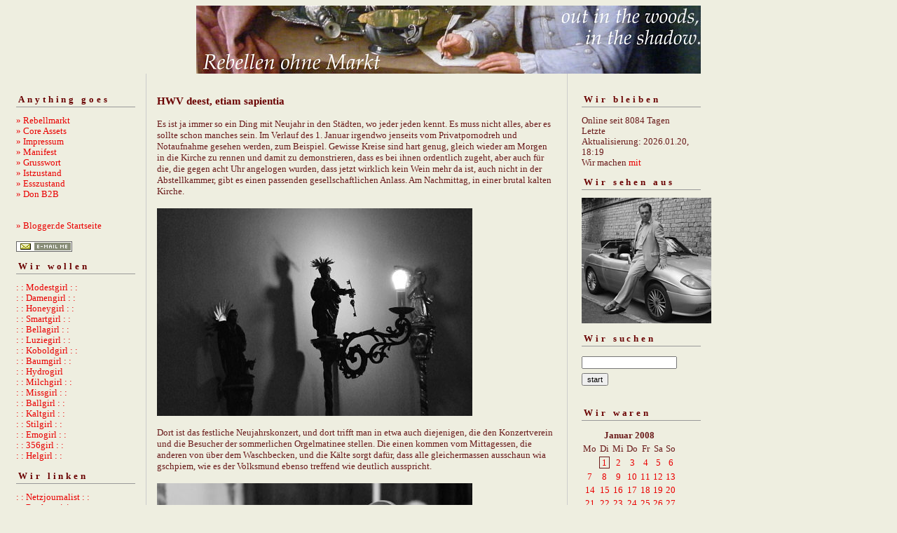

--- FILE ---
content_type: text/html; charset=ISO-8859-1
request_url: https://rebellmarkt.blogger.de/stories/1007488/
body_size: 38115
content:
<?xml version="1.0"?>
<!DOCTYPE html PUBLIC "-//W3C//DTD XHTML 1.0 Transitional//EN"
   "http://www.w3.org/TR/xhtml1/DTD/xhtml1-transitional.dtd"> 

<html xmlns="http://www.w3.org/1999/xhtml" xml:lang="en" >
<head>
<title>:::denn sie wissen nicht, was sie tun sollen:::</title>
<meta http-equiv="Content-Type" content="text/html" />
<meta name="MSSmartTagsPreventParsing" content="TRUE" />
<link rel="alternate" type="text/xml" title="XML" href="https://rebellmarkt.blogger.de/rss10" />

<script type="text/javascript" src="https://rebellmarkt.blogger.de/main.js"></script>
<link rel="stylesheet" type="text/css" title="CSS Stylesheet" href="https://rebellmarkt.blogger.de/main.css" />


</head>

<body>
<div style="text-align: center"><img width="720" border="0" alt="" title="" src="https://cdn.blogger.de/static/antville/rebellmarkt/images/reheadmi.jpg" height="97" /></div>
<div id="container">

<div id="left">
<div class="sidebar">
<h2>Anything goes</h2>
<a href="https://rebellmarkt.blogger.de/">&raquo;&nbsp;Rebellmarkt</a><br />
<a href="https://rebellmarkt.blogger.de/topics">&raquo;&nbsp;Core Assets</a><br />
<a href="https://rebellmarkt.blogger.de/stories/27354">» Impressum</a><br />  
<a href="https://rebellmarkt.blogger.de/stories/29182/">» Manifest</a><br />
<a href="https://rebellmarkt.blogger.de/stories/30491/">» Grusswort</a><br />
<a href="https://rebellmarkt.blogger.de/stories/28878/">» Istzustand</a><br />
<a href="https://rebellmarkt.blogger.de/stories/138089/">» Esszustand</a><br/>
<a href="https://rebellmarkt.blogger.de/stories/654232/">» Don B2B</a><br />
<br /> 
<br />                                               
<a href="https://www.blogger.de/">&raquo;&nbsp;Blogger.de Startseite</a><br /><br />
<a href="javascript:void(bloglet=window.open('http://www.blogscout.de/bloglet/index.php?mailto=rebellmarkt','bloglet','scrollbars=no,width=475,height=350,left=75,top=175,status=yes,resizable=yes'));bloglet.focus();"><img src="/static/antville/images/email.gif" border="0"></a>


 <h2>Wir wollen</h2>
<a href="http://modeste.me/" target="_blank">: : Modestgirl : :</a><br />
<a href="https://damenwahl.blogger.de/">: : Damengirl : :</a><br />
<a href="http://happyhoneylark.blogspot.com/">: : Honeygirl : :</a><br />
 <a href="https://smartass.blogger.de/" target="_blank">: : Smartgirl : :</a><br />
<a href="http://www.donnerhallen.de/" target="_blank">: : Bellagirl : :</a><br /> 
<a href="http://luzie.twoday.net/">: : Luziegirl : :</a><br />
<a href="http://www.mealsandwheels.com/">: : Koboldgirl : :</a><br/>
<a href="https://arboretum.blogger.de/">: : Baumgirl : :</a><br/>
<a href="http://www.hydrophonicthoughts.com/">: : Hydrogirl</a></a><br />
<a href="http://www.milchkleid.de/blog/">: : Milchgirl : :</a><br />
 <a href="http://miumeu.twoday.net/" target="_blank">: : Missgirl : :</a><br />
<a href="http://loreley.twoday.net/">: : Ballgirl : :</a><br />
 <a href="http://thenightmarecatcher.blogspot.com/">: : Kaltgirl : :</a><br />
 <a href="http://www.stilhaeschen.de/">: : Stilgirl : :</a><br />
<a href="http://www.mevme.com/lizblog/">: : Emogirl : :</a><br />
 <a href="http://www.threefivesix.blogspot.com/">: : 356girl : :</a><br />
<a href="http://helgabirnstiel.blogs.com/notebook_muenchen/">: : Helgirl : :</a><br />
                                   
<h2>Wir linken</h2>

<a href="http://netzjournalist.twoday.net/">: : Netzjournalist : :</a><br/>
<a href="http://www.mattwagner.de/blog.htm">: : Rückenvisionen : :</a><br /> 
<a href="http://www.dlounge.org/">: : dlounge : :</a><br /> 
<a href="http://rationalstuermer.twoday.net/">: : Ostbayer : :</a><br />
<a href="http://don.antville.org">: : Nicht ich : :</a><br /> 
<a href="https://kid37.blogger.de">: : Nummer37 : :</a><br /> 
 
 <h2>Wir lesen</h2>
<a href="https://www.schwarzkopf-schwarzkopf.de/sachbuch/donalphonso/donalphonsoliquide.php" target="_blank"><img width="160" border="0" alt="" title="" src="https://cdn.blogger.de/static/antville/rebellmarkt/images/liquidecover.jpg" height="249" /></a>
<br>
<h2>Wir bloggen</h2>
<a href="https://www.schwarzkopf-schwarzkopf.de/sachbuch/outofprint/blogs.php"><img width="160" border="0" alt="" title="" src="https://cdn.blogger.de/static/antville/rebellmarkt/images/cover-thumbnail.jpg" height="226" /></a><br><br>
<a href="http://www.blogbar.de/bestellung.php" target="_blank">Wir bestellen</a><br>
<a href="http://www.schwarzkopf-schwarzkopf.de/szene/1/szenelifestyleculture/blogs.php" target="_blank">Wir informieren</a><br>
<a href="http://www.blogbar.de/" target="_blank">Wir berichten</a><br>
<h2>Wir räuchern</h2>
<img width="165" border="0" alt="" title="" src="https://cdn.blogger.de/static/antville/rebellmarkt/images/lancaster.jpg" height="256" />

</div>
</div> 
<div id="center">
<div class="content">

<h2><div class="storyTitle">HWV deest, etiam sapientia</div></h2>

<div>Es ist ja immer so ein Ding mit Neujahr in den St&auml;dten, wo jeder jeden kennt. Es muss nicht alles, aber es sollte schon manches sein. Im Verlauf des 1. Januar irgendwo jenseits vom Privatpornodreh und Notaufnahme gesehen werden, zum Beispiel. Gewisse Kreise sind hart genug, gleich wieder am Morgen in die Kirche zu rennen und damit zu demonstrieren, dass es bei ihnen ordentlich zugeht, aber auch f&uuml;r die, die gegen acht Uhr angelogen wurden, dass jetzt wirklich kein Wein mehr da ist, auch nicht in der Abstellkammer, gibt es einen passenden gesellschaftlichen Anlass. Am Nachmittag, in einer brutal kalten Kirche.<br />
<br />
<img width="450" border="0" alt="" title="" src="https://cdn.blogger.de/static/antville/rebellmarkt/images/konzmo1.jpg" height="296" /><br />
<br />
Dort ist das festliche Neujahrskonzert, und dort trifft man in etwa auch diejenigen, die den Konzertverein und die Besucher der sommerlichen Orgelmatinee stellen. Die einen kommen vom Mittagessen, die anderen von &uuml;ber dem Waschbecken, und die K&auml;lte sorgt daf&uuml;r, dass alle gleichermassen ausschaun wia gschpiem, wie es der Volksmund ebenso treffend wie deutlich ausspricht.<br />
<br />
<img width="450" border="0" alt="" title="" src="https://cdn.blogger.de/static/antville/rebellmarkt/images/konzmo2.jpg" height="289" /><br />
<br />
Dem Bayern also sind r&uuml;de Umgangsformen nicht fremd - was mich doch etwas fassungslos macht: Wie das Thema der Gewalt die Menschen momentan beherrscht. Das Entsetzen dar&uuml;ber, dass sich das, was MTV &amp; Co. von Sido, Aggro Berlin, K.I.Z. und &auml;hnlichen Produkten des Berliner Kommerzes bringt, inzwischen in der Realit&auml;t der &Uuml;berwachungskamerasm breit macht. Das hier ist die Stadt, wo ein weggeworfener Kaugummi teuer wird, und keiner ohne R&uuml;ffler Flaschen auf der Strasse kicken kann, und f&uuml;r die problematischen Nahverkehrsstecken gibt es einen gewissen Herrn, den ich ab und an besch&auml;ftige, der in der Lage ist, auch schwierigsten Pickeltr&auml;gern Mores beizubringen. Trotzdem, jetzt ist es da, das Gef&uuml;hl der Bedrohung.<br />
<br />
<img width="450" border="0" alt="" title="" src="https://cdn.blogger.de/static/antville/rebellmarkt/images/konzmo3.jpg" height="291" /><br />
<br />
Und dieses Gef&uuml;hl ist nichts, gegen das am anargumentieren kann. Ich selbst auch nicht, denn meine begrenzten Erfahrungen im Berliner Nahverkehr haben mich zu einem &uuml;berzeugten Verfechter der innerst&auml;dtischen Autofahrerei werden lassen. Das sind Orte, an denen man nicht sein will, und keiner hier muss dort sein - aber keiner kann sich sicher sein, dass sie nicht doch aus den L&ouml;chern kommen. Und hier erg&auml;nzt sich leider das Selbstbild des Abschaums mit dem Gef&uuml;hl derer, die daf&uuml;r sorgen, dass repressives Gedankengut mal wieder eine Chance hat. <br />
<br />
<img width="450" border="0" alt="" title="" src="https://cdn.blogger.de/static/antville/rebellmarkt/images/konzmo4.jpg" height="291" /><br />
<br />
Und das ist dann auch der Moment, wo ich gegen den Wunsch ank&auml;mpfen muss, diesen Arschl&ouml;chern mal eine halbe Stunde die Baseballschl&auml;germedizin zu w&uuml;nschen, die sie f&uuml;r die L&ouml;sung ihrer Probleme gegen&uuml;ber anderen halten. Zivilcourage ist ohnehin schon ein seltenes Gut; mit solchen Verbrechen wird sie sicher nicht zunehmen. Abschieben ist keine L&ouml;sung; die Gang, die gerade in Berlin einen Passagier niedergestochen hat, w&auml;re nur abschiebbar, wenn man die Mauer wieder aufbauen k&ouml;nnte, und sie dort zusammen mit den offensichtlich aus dem Umland angereisten Nazis stecken w&uuml;rde,  die gestern eine afghanische Familie gejagt haben.<br />
<br />
<img width="450" border="0" alt="" title="" src="https://cdn.blogger.de/static/antville/rebellmarkt/images/konzmo5.jpg" height="286" /><br />
<br />
Schuldzuweisungen sind das &uuml;bliche, gefolgt von &uuml;bereilt beschlossenen Gesetzen, die alle treffen. Man klingt immer etwas reaktion&auml;r, wenn man dergleichen sagt, aber wenn ich die Wahl habe zwischen einem Staat, der gegen&uuml;ber seinen B&uuml;rgern die Keule wegen ein paar Arschl&ouml;chern rausholt, deren Begriff von Coolness durch TV-Medien definiert wird, die der gleiche Staat definitiv nicht im Griff hat, oder massive Repressionen gegen die Erfinder und Unterst&uuml;tzer solcher Leitbilder, weiss ich, wof&uuml;r ich mich entscheide. Und welchen Manager eines Senders oder Gewaltspielherstellers ich demn&auml;chst f&uuml;r ein paar Monate im Altersheim Hilfsdienste verrichten sehen m&ouml;chte. Die "Kreativen", die entsprechende Vorbilder schaffen, vertreiben und senden, sind meines Erachtens nicht viel besser als die, die ihren Idealen nacheifern; da unterscheidet sich der Ballerspiel-Proll bei Viva nur graduell von den Deus-Vult-Predigern des hohen Mittelalters, der Nazi-Propaganda oder denen, die ihren Freunden einreden, dass Stiefeln etwas Geiles ist.  <br />
<br />
<img width="450" border="0" alt="" title="" src="https://cdn.blogger.de/static/antville/rebellmarkt/images/konzmo6.jpg" height="284" /><br />
<br />
Ich habe mal eine Sendung &uuml;ber Nazi-Propagandafilme gemacht. Ich habe f&uuml;r die Recherche die Filme gesehen, die man hierzulande praktisch nicht zu sehen bekommt. Und ich kann sagen: Es ist in Sachen Gewaltverf&uuml;hrung und Indokrination Kinderkram gegen das, was man heute in manchen Musikvideos sieht. Ich habe keinen Fernseher. Die seltenen Gelegenheiten, bei denen ich in den Genuss der dort vertriebenen Realit&auml;tskonstrukte komme, lassen mich immer staunend und fassungslos zur&uuml;ck; wenn das die Abendgestaltung der Mehrheit dieses Landes ist, wundert mich nichts. Absolut nichts. Aber da muss man was tun. Wenn man schon den Sumpf trockenlegen will, bittesch&ouml;n bei denen anfangen, die aus dem Gewaltpotential ein Gesch&auml;ft machen. Solange sie damit Geld verdienen, werden sie weitermachen. Dieser Staat reglementiert Raucher, besteuert Alkohol und verbietet das Rasen; er hat Wege gefunden, Drogendealern das Leben schwer zu machen; er k&ouml;nnte genauso den H&auml;ndlern der Gewalt das Handwerk legen. Es ist geradezu paradox in einer Welt zu leben, in der jedes Laster teuer ist, nur die Gewalt kommt frei Haus. Ich will meine pers&ouml;nlichen Freiheiten nicht durch mehr &Uuml;berwachungskameras, Datenmissbrauch, private Sicherheitsdienste und staatliche Kontrolle von der Allianz der Profiteure gef&auml;hrdet wissen. Die muss man alle miteinander bek&auml;mpfen. Von den Schl&auml;gern &uuml;ber ihre Vorbilder bis zu den K&ouml;chen, f&uuml;r die es eine Zutat ihrer braunen Suppe ist.</div>

<div class="storyDate"><a href="https://rebellmarkt.blogger.de">donalphons</a>, 23:38h</div></br>
<div class="tiny">                                                                                                           
   Dienstag, 1. Januar 2008, 23:38, von <a href="https://rebellmarkt.blogger.de">donalphons</a> |                                       
   |<a href="https://rebellmarkt.blogger.de/stories/1007488/comment">comment</a>                                                                                        
                                                                                              
</div>                                                                                                                       

<p><a name="comments"></a></p>
<a name="1007512"></a><div class="usedomer">
<div style="text-align: center"><div class="listSeparator">&nbsp;</div>
<div class="storyDate">
 <a href="http://www.usedomspotter.de">usedomer</a>, 
 Mittwoch, 2. Januar 2008, 00:06</div>
</div>
<div class="commentTitle">
 
</div>
<div>
 Kaum benutzt ein Koch, der nicht kochen kann, das Thema im Wahlkampf, bringt die Presse einen Vorfall nach dem anderen. Als ob es nicht schon Gewohnheit in Deutschland w&auml;re.<br />
<br />
Das Grund&uuml;bel ist der v&ouml;llige Mangel an Zivilcourage. Der R&uuml;ckzug einer Gesellschaft in den totalen Egoismus, in dem nur noch interessiert und ber&uuml;hrt, was einen unmittelbar selbst betrifft.<br />
<br />
Wie k&ouml;nnen sich solche Typen austoben und drumherum stehen dutzendweise Voyeure, die nur dankbar daf&uuml;r sind, dass es sie nicht getroffen hat?<br />
<br />
Vielleicht w&auml;re es mal an der Zeit, das StGB neu zu justieren und Gewalt gegen Menschen endlich h&auml;rter zu bestrafen als Eigentumsdelikte und auch mal gegen die ganzen Voyeure wegen unterlassener Hilfeleistung vorzugehen.
</div>
<p class="small">
 ...&nbsp;<a prefix="...&nbsp;" href="https://rebellmarkt.blogger.de/stories/1007488/#1007512">link</a>&nbsp;&nbsp;
 
 
</p>
<a name="1007537"></a><div class="donalphons">
<div class="reply">
<div class="listSeparator">&nbsp;</div>
<div class="storyDate">
<a href="https://rebellmarkt.blogger.de">donalphons</a>, 
Mittwoch, 2. Januar 2008, 00:41
</div>
<div class="commentTitle"></div>
<div>Zivilcourage. Das hasst der Hool und der Innenminister.<br />
<br />
Mit den hohen Kosten f&uuml;r K&ouml;rperverltzung hat man in den USA schon Neonazigruppen in den Ruin geklagt. ich denke aber, dass auch eine Besteuerung von Gewalt etwas bringen k&ouml;nnte. Und komme mir keiner mit Youtube: Google w&uuml;rde blitzschnell reagieren, wenn die Verbreitung eines Schl&auml;gervideos ein paar tausend Euro kosten w&uuml;rde.</div>
<p class="small">
...&nbsp;<a prefix="...&nbsp;" href="https://rebellmarkt.blogger.de/stories/1007488/#1007537">link</a>&nbsp;&nbsp;


</p>
</div>
</div>
<div class="reply"><span class="small">
 <br />...&nbsp;<a href="https://rebellmarkt.blogger.de/stories/1007488/comments/1007512/comment#form">comment</a>
</span></div>
</div><a name="1007549"></a><div class="nm">
<div style="text-align: center"><div class="listSeparator">&nbsp;</div>
<div class="storyDate">
 nm, 
 Mittwoch, 2. Januar 2008, 00:52</div>
</div>
<div class="commentTitle">
 
</div>
<div>
 "Das Entsetzen dar&uuml;ber, dass sich das, was MTV &amp; Co. von Sido, Aggro Berlin, K.I.Z. und &auml;hnlichen Produkten des Berliner Kommerzes bringt, inzwischen in der Realit&auml;t der &Uuml;berwachungskamerasm breit macht."<br />
<br />
Sehr richtig, und zwar ausschliesslich dar&uuml;ber, dass es sich in der Realit&auml;t der &Uuml;berwachungskameras breit macht. <br />
Gewalt erzeugt Gegenwalt +x weitere Platit&uuml;den ich mag's schon gar nicht mehr schreiben.
</div>
<p class="small">
 ...&nbsp;<a prefix="...&nbsp;" href="https://rebellmarkt.blogger.de/stories/1007488/#1007549">link</a>&nbsp;&nbsp;
 
 
</p>
<a name="1007671"></a><div class="donalphons">
<div class="reply">
<div class="listSeparator">&nbsp;</div>
<div class="storyDate">
<a href="https://rebellmarkt.blogger.de">donalphons</a>, 
Mittwoch, 2. Januar 2008, 11:08
</div>
<div class="commentTitle"></div>
<div>Zuerst mal sind &Uuml;berwachungskameras ein St&uuml;ck Gewalt gegen meine Selbstbestimmung, und dass es sie gibt, verdanke ich solchen Kriminellen. Saugt gewaltig. Ich h&auml;tte gern weiterhin eine Zivilgesellschaft, und nicht eine terrorisierte &Ouml;ffentlichkeit, &uuml;ber die sich drei Gruppen balgen, wer sich mehr Gewaltmonopol herausnimmt.</div>
<p class="small">
...&nbsp;<a prefix="...&nbsp;" href="https://rebellmarkt.blogger.de/stories/1007488/#1007671">link</a>&nbsp;&nbsp;


</p>
</div>
</div><a name="1008100"></a><div class="nm">
<div class="reply">
<div class="listSeparator">&nbsp;</div>
<div class="storyDate">
nm, 
Mittwoch, 2. Januar 2008, 20:48
</div>
<div class="commentTitle"></div>
<div>Naja also f&uuml;r "Zivilgesellschaft" war Doofland glaube ich noch nie so wirklich ber&uuml;hmt.  Die h&auml;tte glaube ich jeder lieber.<br />
Allerdings gibt's jetzt so langsam wohl keine Parallelgesellschaften mehr (Parallelen ber&uuml;hren sich schliesslich nicht). Das ist doch auch schonmal was. Die &Uuml;berwachungskameras bereiten die Neujahrskonzertbesucher nur darauf vor, das n&auml;chstes (oder &uuml;bern&auml;chstes oder...) das Berliner Klischee vorbeischaut und in die Kirche kackt.  So hat's dann auch was positives, kann man schon rechtzeitig ein paar neue St&uuml;cke einstudieren...</div>
<p class="small">
...&nbsp;<a prefix="...&nbsp;" href="https://rebellmarkt.blogger.de/stories/1007488/#1008100">link</a>&nbsp;&nbsp;


</p>
</div>
</div><a name="1008226"></a><div class="donalphons">
<div class="reply">
<div class="listSeparator">&nbsp;</div>
<div class="storyDate">
<a href="https://rebellmarkt.blogger.de">donalphons</a>, 
Mittwoch, 2. Januar 2008, 22:51
</div>
<div class="commentTitle"></div>
<div>Die Stadt hier hat h&ouml;chst erfolgreiche Abschottungsmechanismen, da mache ich mir weniger Sorgen als bei dem Gerede von B&uuml;rgerwehren, das wir hier haben.</div>
<p class="small">
...&nbsp;<a prefix="...&nbsp;" href="https://rebellmarkt.blogger.de/stories/1007488/#1008226">link</a>&nbsp;&nbsp;


</p>
</div>
</div>
<div class="reply"><span class="small">
 <br />...&nbsp;<a href="https://rebellmarkt.blogger.de/stories/1007488/comments/1007549/comment#form">comment</a>
</span></div>
</div><a name="1007641"></a><div class="strappato">
<div style="text-align: center"><div class="listSeparator">&nbsp;</div>
<div class="storyDate">
 <a href="https://gesundheit.blogger.de">strappato</a>, 
 Mittwoch, 2. Januar 2008, 09:58</div>
</div>
<div class="commentTitle">
 
</div>
<div>
 Gewalt in den Medien ist sozial akzeptiert. Gewaltorgien wie "Bourne Ultimatum" bekommen ein "wertvoll" von der Filmbewertungsstelle und damit F&ouml;rdergelder aus Steuermitteln. ... und sind ab 12 Jahren freigegeben. Was auch den Umsatz f&ouml;rdert. <br />
<br />
Im F&auml;uleton werden die Filme gefeiert, weiter vorne im Politikteil der Zeitung zeigt man sich ensetzt &uuml;ber reale Gewalt. Das mag man sozialspychlogisch gar nicht analysieren.
</div>
<p class="small">
 ...&nbsp;<a prefix="...&nbsp;" href="https://rebellmarkt.blogger.de/stories/1007488/#1007641">link</a>&nbsp;&nbsp;
 
 
</p>
<a name="1007669"></a><div class="donalphons">
<div class="reply">
<div class="listSeparator">&nbsp;</div>
<div class="storyDate">
<a href="https://rebellmarkt.blogger.de">donalphons</a>, 
Mittwoch, 2. Januar 2008, 11:05
</div>
<div class="commentTitle"></div>
<div>Manches wird durch Filmfonds auch noch steuerlich beg&uuml;nstigt. Aber das gr&ouml;ssere Problem - ich h&ouml;re die Containerecke der Blogosph&auml;re winseln - d&uuml;rften die Ballerspiele sein.</div>
<p class="small">
...&nbsp;<a prefix="...&nbsp;" href="https://rebellmarkt.blogger.de/stories/1007488/#1007669">link</a>&nbsp;&nbsp;


</p>
</div>
</div><a name="1007699"></a><div class="realmadscientist">
<div class="reply">
<div class="listSeparator">&nbsp;</div>
<div class="storyDate">
<a href="http://mabuse.aminus3.com">realmadscientist</a>, 
Mittwoch, 2. Januar 2008, 11:50
</div>
<div class="commentTitle"></div>
<div>Schundromane und Comics bitte nicht vergessen!<br />
<br />
Der Terror ist jetzt also in Bayern angekommen und keiner macht was? Als ich vor 15 Jahren in einer nicht so sch&ouml;nen Ecke des biederen Bonn wohnte und n&auml;chtens auch mal mit dem Messer bedroht wurde, schien es mir nicht so, als w&auml;re mein Gegen&uuml;ber SZ-Leser oder Cineast gewesen. Auch scheint mir das U-Bahn-Fahren in Berlin (ab einer bestimmten Uhrzeit) Anfang der Neunziger um einiges 'interessanter' als heute. Das lag nicht daran, da&szlig; die Typen zuviel Clockwork Orange gesehen haben.<br />
<br />
Das Thema ist z.Zt. eben angesagt; unsere Politiker brauchen Stoff f&uuml;r ihren Wahlkampf. Pr&uuml;gelnde Ausl&auml;nder/Deutscht&uuml;rken kommen da immer gut.</div>
<p class="small">
...&nbsp;<a prefix="...&nbsp;" href="https://rebellmarkt.blogger.de/stories/1007488/#1007699">link</a>&nbsp;&nbsp;


</p>
</div>
</div><a name="1007713"></a><div class="strappato">
<div class="reply">
<div class="listSeparator">&nbsp;</div>
<div class="storyDate">
<a href="https://gesundheit.blogger.de">strappato</a>, 
Mittwoch, 2. Januar 2008, 12:05
</div>
<div class="commentTitle"></div>
<div>Relativierung ist einfach, aber man muss registrieren, dass sich die "Qualit&auml;t" ver&auml;ndert hat. Oder wer will wirklich Wolfenstein mit HalfLife2 vergleichen?</div>
<p class="small">
...&nbsp;<a prefix="...&nbsp;" href="https://rebellmarkt.blogger.de/stories/1007488/#1007713">link</a>&nbsp;&nbsp;


</p>
</div>
</div><a name="1007714"></a><div class="donalphons">
<div class="reply">
<div class="listSeparator">&nbsp;</div>
<div class="storyDate">
<a href="https://rebellmarkt.blogger.de">donalphons</a>, 
Mittwoch, 2. Januar 2008, 12:06
</div>
<div class="commentTitle"></div>
<div>Klar. Aber das heisst nicht, das man das hinnehmen muss. Es gab mal eine Situation in M&uuml;nchen, da habe ich mich mit jemandem in der U-Bahn angelegt, aber davor habe ich auch erst mal nachgedacht, ob der nochmal aufsteht, wenn er seinen, den er frei hat, vergeigt, und ich dann hinlange. Er war kleiner als ich, also habe ich ihn h&ouml;flich gebeten, seine P&ouml;beleien zu unterlassen, er hat wohl auch &uuml;berlegt, was besser ist, und ist dann gegangen.<br />
<br />
Aber: Damals war es noch un&uuml;blich, solche Verhaltensweisen zu propagieren. Nat&uuml;rlich lesen die nicht den Kulturteil der SZ. Die finden ihre Vorbilder in den &uuml;blichen Videos und Videospielen. Dass manche Kulturteile dann noch bei Sido, <a href="http://de.wikipedia.org/wiki/Bushido_(Rapper)#Vorw.C3.BCrfe_der_K.C3.B6rperverletzung">Bushido</a> &amp; Co. ankriechen und verharmlosendes Zeug schreiben, dass sowas pl&ouml;tzlich bei einem Bravo-Projekt f&uuml;r Gewaltpr&auml;vention oder was sie daf&uuml;r halten aufl&auml;uft, zeigt halt, wie nah das alles ist. Auch wenn es nicht gerade jemandem den Sch&auml;del einschl&auml;gt.</div>
<p class="small">
...&nbsp;<a prefix="...&nbsp;" href="https://rebellmarkt.blogger.de/stories/1007488/#1007714">link</a>&nbsp;&nbsp;


</p>
</div>
</div><a name="1007717"></a><div class="oberlehrer">
<div class="reply">
<div class="listSeparator">&nbsp;</div>
<div class="storyDate">
oberlehrer, 
Mittwoch, 2. Januar 2008, 12:07
</div>
<div class="commentTitle"></div>
<div>Das Ph&auml;nomen ist aber auch wirklich nicht einfach zu fassen.<br />
Der Jahreswechsel ist in diesem Jahr hier vergleichsweise ruhig abgelaufen; vor einem Jahr wurden in einer Stra&szlig;e reihenweise Schaufenster eingeschmissen, eine Telefonzelle gesprengt, Parkuhren enthauptet usw.<br />
Im Fr&uuml;hsommer des vergangenen Jahres gab es an jedem Wochenende Schl&auml;gereien mit Dutzenden Beteiligten, Barrikadenbau, angez&uuml;ndeten Containern und dergleichen. Und nein - nicht in einem "Problemviertel", sondern quasi auf der "Am&uuml;siermeile". Die angedachten und teilweise umgesetzten Gegenmittel zeugten nur von einer gewissen Hilflosigkeit. &Uuml;berwachungskameras? Alkoholverbot f&uuml;r Sp&auml;tshops? Spezielle Deeskalationsteams der Polizei?<br />
Fakt war, dass ein nicht unerheblicher Teil der Beteiligten von ausserhalb kam. Wie geht man mit so etwas pr&auml;ventiv um?<br />
Siehe auch Fussball und entsprechende Erscheinungen, insbesondere in Sachsen. Die Fussballvereine reagieren da auch etwas hilflos, weil sie ja die Krawallfans gar nicht haben wollen - aber sie k&ouml;nnen sich die Fans nun mal nicht aussuchen...</div>
<p class="small">
...&nbsp;<a prefix="...&nbsp;" href="https://rebellmarkt.blogger.de/stories/1007488/#1007717">link</a>&nbsp;&nbsp;


</p>
</div>
</div><a name="1007791"></a><div class="donalphons">
<div class="reply">
<div class="listSeparator">&nbsp;</div>
<div class="storyDate">
<a href="https://rebellmarkt.blogger.de">donalphons</a>, 
Mittwoch, 2. Januar 2008, 13:57
</div>
<div class="commentTitle"></div>
<div>Nein, einfach ist es nicht. Aber irgendwo muss man pr&auml;ventiv anfangen. WennGewalt teuer wird, werden es sich viele &uuml;berlegen. Und verteuern kann man am besten bei den Profiteuren. Und ich frage mich schon, ob Fussballvereine nicht mehr tun w&uuml;rden, wenn sie mit in die Pflicht genommen werden w&uuml;rden.</div>
<p class="small">
...&nbsp;<a prefix="...&nbsp;" href="https://rebellmarkt.blogger.de/stories/1007488/#1007791">link</a>&nbsp;&nbsp;


</p>
</div>
</div><a name="1007801"></a><div class="franz.brandtwein">
<div class="reply">
<div class="listSeparator">&nbsp;</div>
<div class="storyDate">
<a href="http://www.flickr.com/photos/39118010@N00/">franz.brandtwein</a>, 
Mittwoch, 2. Januar 2008, 14:10
</div>
<div class="commentTitle"></div>
<div>... ich wuerde mit der Praevention  an ganz anderer Stelle anfangen: Wie waere es damit die Fuhrparks des Bundestags und saemtlicher Landtage stillzulegen, den Damen und Herren MdB, MdL ihre <i>Netzfahrkarte erster Klasse </i> in eine <i>Bahncard 50 zweiter Klasse</i> umzuwidmen und dann gehts <b>los</b>. <br />
<br />
Ich denke keine zwei Wochen spaeter haben wir jede Menge Initiativen zur <i>Gewaltpraevention</i> und <i>Verbesserung der Bildungssituation von Kindern, Jugendlichen, jungen Heranwachsenden, Maennern, Frauen und Senioren </i>.<br />
<br />
Natuerlich bin ich nicht sicher das einen das vor <i>idiotischen Lagerideen</i> verschont - aber auch dafuer laesst sich sicher noch einen Vorschlag erarbeiten ... irgendetwas in Richtung <i>Politikqualitaetsmindeststandards</i> ...</div>
<p class="small">
...&nbsp;<a prefix="...&nbsp;" href="https://rebellmarkt.blogger.de/stories/1007488/#1007801">link</a>&nbsp;&nbsp;


</p>
</div>
</div><a name="1007808"></a><div class="oberlehrer">
<div class="reply">
<div class="listSeparator">&nbsp;</div>
<div class="storyDate">
oberlehrer, 
Mittwoch, 2. Januar 2008, 14:23
</div>
<div class="commentTitle"></div>
<div><i>WennGewalt teuer wird, werden es sich viele &uuml;berlegen.</i><br />
<br />
M&ouml;glich, aber m.E. eher unwahrscheinlich. Viele der Beteiligten sind in einem Zustand, in dem im Hinblick auf "&Uuml;berlegen" nicht mehr viel geht. Ich denke da mal an die klassischen Auseinandersetzungen zu Himmelfahrt - da geraten irgendwelche Gruppen aneinander, beginnen sich zu pr&uuml;geln; und wenn dann die Polizei anr&uuml;ckt, h&ouml;ren die Gruppen auf, aufeinander loszugehen und nehmen sich stattdessen gemeinsam die Polizei vor.<br />
<br />
Irgendwo gibt es einen Mentalit&auml;tswandel: "Ich darf das, denn ich bin st&auml;rker und niemand hat mir was vorzuschreiben." Und diese Haltung findet sich nicht nur in den "bildungsfernen" Schichten, sondern quer durch die Gesellschaft. Ich vermute, das hat eher wenig mit Gewaltdarstellung im Film oder Ballerspielen oder dergleichen zu tun.</div>
<p class="small">
...&nbsp;<a prefix="...&nbsp;" href="https://rebellmarkt.blogger.de/stories/1007488/#1007808">link</a>&nbsp;&nbsp;


</p>
</div>
</div><a name="1007812"></a><div class="weltenweiser">
<div class="reply">
<div class="listSeparator">&nbsp;</div>
<div class="storyDate">
<a href="http://www.weltenweiser.de">weltenweiser</a>, 
Mittwoch, 2. Januar 2008, 14:28
</div>
<div class="commentTitle"></div>
<div>Wenn ich dran glauben w&uuml;rde, das das Verbot von gewaltt&auml;tigen Computerspielen auch nur eine Straftat verhindern w&uuml;rde, w&auml;re ich daf&uuml;r. <br />
<br />
zum Thema Zivilcourage: Es ist leicht danach zu schreien. Es gab da nur so ein paar unsch&ouml;ne Beispiel in letzter Zeit, wo es den Eingreifenden das Leben gekostet hat. <br />
Ich gehe unbewaffnet durch die Stra&szlig;en im Gegensatz zu den Schl&auml;gern.  Wenn ein falscher Blick schon eine Provokation darstellt, lassen die sich sicher mit total guten Argumenten &uuml;berzeugen, h&uuml;stel. <br />
Ich w&uuml;rde es trotzdem versuchen, aber es ist nicht gerade clever, es zu tun. <br />
Was nicht weh tut, ist per Handy die Polizei zu rufen.  Das kann wirklich Jeder.</div>
<p class="small">
...&nbsp;<a prefix="...&nbsp;" href="https://rebellmarkt.blogger.de/stories/1007488/#1007812">link</a>&nbsp;&nbsp;


</p>
</div>
</div><a name="1007813"></a><div class="strappato">
<div class="reply">
<div class="listSeparator">&nbsp;</div>
<div class="storyDate">
<a href="https://gesundheit.blogger.de">strappato</a>, 
Mittwoch, 2. Januar 2008, 14:29
</div>
<div class="commentTitle"></div>
<div>Die Bahncard 100, 1. Klasse, wird doch von den Bundestagsabgeordneten kaum gebraucht. In Berlin gibt es die Fahrbereitschaft und nach Berlin kommt man mit den Flieger. Ich kann mich noch erinnern, mit welcher &uuml;berfraktioneller Hartn&auml;ckigkeit die MdBs von der Lufthansa die Senator-Card erpresst haben, ganz ohne Meilen sammeln.</div>
<p class="small">
...&nbsp;<a prefix="...&nbsp;" href="https://rebellmarkt.blogger.de/stories/1007488/#1007813">link</a>&nbsp;&nbsp;


</p>
</div>
</div><a name="1007839"></a><div class="franz.brandtwein">
<div class="reply">
<div class="listSeparator">&nbsp;</div>
<div class="storyDate">
<a href="http://www.flickr.com/photos/39118010@N00/">franz.brandtwein</a>, 
Mittwoch, 2. Januar 2008, 14:44
</div>
<div class="commentTitle"></div>
<div>.... ja, ja das wird alles gestrichen - <i>Flieger</i> sowieso, das wuerde denen sehr, sehr gut tun - der Kontakt zur Realitaet via <i>Regionalexpress</i>, dann gaebe es auch zu anderen Themen mal wieder <i>vernuenftigere Beitraege</i> zu hoeren.</div>
<p class="small">
...&nbsp;<a prefix="...&nbsp;" href="https://rebellmarkt.blogger.de/stories/1007488/#1007839">link</a>&nbsp;&nbsp;


</p>
</div>
</div><a name="1007854"></a><div class="usedomer">
<div class="reply">
<div class="listSeparator">&nbsp;</div>
<div class="storyDate">
<a href="http://www.usedomspotter.de">usedomer</a>, 
Mittwoch, 2. Januar 2008, 14:52
</div>
<div class="commentTitle"></div>
<div>@ weltenweiser<br />
<br />
Zivilcourage verlangt nicht sich als lebenden Schutzschild anzubieten. Es reicht f&uuml;r den Anfang, einfach mit dem wegsehen und wegh&ouml;ren anzufangen und diesen Typen zu zeigen, dass sie mit ihrem Getue und Gehabe niemanden beeindrucken k&ouml;nnen. Gro&szlig;e Dinge fangen im kleinen an, das hat jeder einzelne selbst in der Hand und ist viel effektiver als das schlagzeilentr&auml;chtige Geschreie.<br />
<br />
Ich gebe dir allerdings recht, dass unser Staat mit Menschen, die im Rahmen einer Hilfeleistung f&uuml;r einen anderen zu Schaden kommen, erb&auml;rmlich umgeht. Die werden v&ouml;llig allein gelassen.</div>
<p class="small">
...&nbsp;<a prefix="...&nbsp;" href="https://rebellmarkt.blogger.de/stories/1007488/#1007854">link</a>&nbsp;&nbsp;


</p>
</div>
</div><a name="1007870"></a><div class="che2001">
<div class="reply">
<div class="listSeparator">&nbsp;</div>
<div class="storyDate">
<a href="https://che2001.blogger.de">che2001</a>, 
Mittwoch, 2. Januar 2008, 15:16
</div>
<div class="commentTitle"></div>
<div>Wo jetzt ja schon wieder gefordert wurde, die M&uuml;nchner Schl&auml;ger abzuschieben, was aber rechtlich nicht in beiden F&auml;llen geht (der Grieche kann als EU-B&uuml;rger nicht abgeschoben werden), wie w&auml;r&acute;s denn mit Abschiebung aller gewaltt&auml;tigen Katholiken in den Vatikanstaat und Deportation deutscher Neonazis nach Israel (und zwar in ein Hardcore-Siedlerdorf) oder nach South Central LA?</div>
<p class="small">
...&nbsp;<a prefix="...&nbsp;" href="https://rebellmarkt.blogger.de/stories/1007488/#1007870">link</a>&nbsp;&nbsp;


</p>
</div>
</div><a name="1007872"></a><div class="oberlehrer">
<div class="reply">
<div class="listSeparator">&nbsp;</div>
<div class="storyDate">
oberlehrer, 
Mittwoch, 2. Januar 2008, 15:20
</div>
<div class="commentTitle"></div>
<div>Ich hatte da mal ein ziemlich eindrucksvolles Erlebnis, vor so ca. anderthalb Jahren:<br />
Ein besoffener Punk im Rollstuhl fuhr nachts mitten auf der Stra&szlig;e im Kreis und versuchte (relativ erfolgreich), den Verkehr aufzuhalten. Die Dinge begannen ziemlich schnell aus dem Ruder zu laufen; die ersten Leute wurden schon etwas aggressiv, ein Autofahrer versuchte ihn einfach umzufahren und so weiter. Der Punk begann sich immer weiter hineinzusteigern - kurzum, das ganze begann zu eskalieren.<br />
Eine Handvoll Leute (mich eingeschlossen) versuchte dann, dort ein bisschen die Luft rauszunehmen, indem sie mit dem Punk sprach und ihn beruhigte und dazu zu bewegen versuchte, einfach von der Stra&szlig;e runterzukommen. Das klappte auch ganz gut; aber die ganze Zeit versuchten im Hintergrund andere Typen, die Situation wieder anzuheizen, indem sie uns lautstark genau daf&uuml;r beschimpften, dass wir die Situation zu entsch&auml;rfen versuchten. Ich habe dann einfach die Polizei geholt, weil mir das dann wirklich zu bl&ouml;d wurde.<br />
<br />
Das Problem mit Zivilcourage und insbesondere den F&auml;llen in den letzten Tagen ist doch: Die Anl&auml;sse waren alle so relativ nichtig - wegen so etwas w&uuml;rde ich doch nicht gleich die Polizei rufen. Und ich w&uuml;rde auch nicht erwarten, dass das alles so fix eskaliert.</div>
<p class="small">
...&nbsp;<a prefix="...&nbsp;" href="https://rebellmarkt.blogger.de/stories/1007488/#1007872">link</a>&nbsp;&nbsp;


</p>
</div>
</div><a name="1007949"></a><div class="che2001">
<div class="reply">
<div class="listSeparator">&nbsp;</div>
<div class="storyDate">
<a href="https://che2001.blogger.de">che2001</a>, 
Mittwoch, 2. Januar 2008, 17:10
</div>
<div class="commentTitle"></div>
<div>Als Neonazis offen in den Stra&szlig;en randaliert haben und die Polizei nicht eingriff, gab es mal die Situation, dass ein emp&ouml;rter B&uuml;rger mit dem Gewehr am Fenster stand. Zum Gl&uuml;ck konnnte da deeskaliert werden. Nicht auszudenken, welche Eskalation nach dem ersten Schuss dringewesen w&auml;re.</div>
<p class="small">
...&nbsp;<a prefix="...&nbsp;" href="https://rebellmarkt.blogger.de/stories/1007488/#1007949">link</a>&nbsp;&nbsp;


</p>
</div>
</div>
<div class="reply"><span class="small">
 <br />...&nbsp;<a href="https://rebellmarkt.blogger.de/stories/1007488/comments/1007641/comment#form">comment</a>
</span></div>
</div><a name="1007832"></a><div class="pretzel_logic">
<div style="text-align: center"><div class="listSeparator">&nbsp;</div>
<div class="storyDate">
 pretzel_logic, 
 Mittwoch, 2. Januar 2008, 14:42</div>
</div>
<div class="commentTitle">
 
</div>
<div>
 <i>durch TV-Medien definiert wird, die der gleiche Staat definitiv nicht im Griff hat</i><br />
...und die er vor 25 Jahren selber erzeugt hat. Jetzt schl&auml;gt sie im wahrsten Sinne des Wortes durch, die "geistig-moralische Wende"...
</div>
<p class="small">
 ...&nbsp;<a prefix="...&nbsp;" href="https://rebellmarkt.blogger.de/stories/1007488/#1007832">link</a>&nbsp;&nbsp;
 
 
</p>
<a name="1008138"></a><div class="donalphons">
<div class="reply">
<div class="listSeparator">&nbsp;</div>
<div class="storyDate">
<a href="https://rebellmarkt.blogger.de">donalphons</a>, 
Mittwoch, 2. Januar 2008, 21:19
</div>
<div class="commentTitle"></div>
<div>Ja. Es kommt alles wieder zur&uuml;ck. Allerdings muss man dem Strauss und dem Kohl schon zugestehen, dass nicht vorhersehen konnten, was es sp&auml;ter mal an cooler Kriminalit&auml;t jenseits von Panzerdeals und schwarzen Koffern in Lugano geben k&ouml;nnte.</div>
<p class="small">
...&nbsp;<a prefix="...&nbsp;" href="https://rebellmarkt.blogger.de/stories/1007488/#1008138">link</a>&nbsp;&nbsp;


</p>
</div>
</div>
<div class="reply"><span class="small">
 <br />...&nbsp;<a href="https://rebellmarkt.blogger.de/stories/1007488/comments/1007832/comment#form">comment</a>
</span></div>
</div><a name="1007866"></a><div class="maternus">
<div style="text-align: center"><div class="listSeparator">&nbsp;</div>
<div class="storyDate">
 <a href="https://oldeurope.blogger.de/">maternus</a>, 
 Mittwoch, 2. Januar 2008, 15:06</div>
</div>
<div class="commentTitle">
 
</div>
<div>
 <i>"WennGewalt teuer wird, werden es sich viele &uuml;berlegen."</i><br />
<br />
Mag sein. Aber schon jetzt ist es m&ouml;glich, auf zivilrechtlichem Wege Schadensersatz einzuklagen. Was aber tun, wenn besagter Schl&auml;ger (und um die mu&szlig; es m.E. ja auch gehen) sein Leben permanent prek&auml;r fristet und drum nichts zu holen ist?<br />
<br />
Das Abschreckungspotential von Gef&auml;ngngisstrafen ist nicht minder begrenzt, wenn solche Pr&uuml;gelorgien im Affekt, spontan, aus einer &uuml;blen Laune heraus entstehen.
</div>
<p class="small">
 ...&nbsp;<a prefix="...&nbsp;" href="https://rebellmarkt.blogger.de/stories/1007488/#1007866">link</a>&nbsp;&nbsp;
 
 
</p>
<a name="1007882"></a><div class="derherold">
<div class="reply">
<div class="listSeparator">&nbsp;</div>
<div class="storyDate">
<a href="https://DerMakler.blogger.de">derherold</a>, 
Mittwoch, 2. Januar 2008, 15:34
</div>
<div class="commentTitle"></div>
<div><i>...und die er vor 25 Jahren selber erzeugt hat. Jetzt schl&auml;gt sie im wahrsten Sinne des Wortes durch, die "geistig-moralische Wende"... </i><br />
<br />
Endlich hat das jemand richtig erkannt: die CSU und das Gro&szlig;kapital als F&ouml;rderer von Promiskuit&auml;t, Drogenhandel und allgemeiner Kriminalit&auml;t. <br />
Mal &acute;ne Frage an die Experten: wenn dem so ist, wo sind dann <i>Lichterketten gegen MTV</i> - zumindest kann ich mich nicht daran erinnern, da&szlig; die politische Linke f&uuml;r <i>Rock gegen Drogen</i> eingetreten w&auml;re.:-) <br />
<br />
Der linke Kampf gegen die Unzucht hat doch idR dadurch sttagefunden, da&szlig; die *taz* mit Sido ihren (endlich gefunden) Unetrschichts-Hero feierte und die PDS sich bei der liberalen Jugend durch Abgeordnete anbiederte, die <i>Drogen f&uuml;r Alle</i> bejubelten ... ;-)<br />
<br />
Und @ch&eacute;, die Nummer ist gelaufen ... das Beschw&ouml;ren des gewalt&auml;tigen Katholiken l&auml;uft noch nicht einmal im politsch korrekten Kabarett wirklich gut ...n-a-t-&uuml;-r-l-i-c-h ist der <b>wahre Hort der Gewalt</b> das b&uuml;rgerliche Viertel des Besserverdienenden -  damit k&ouml;nnen die meisten aber recht gut leben.<br />
<br />
... und im Ruhrgebiet ist der letzte gewaltt&auml;gge Rechtsradikale 1987 gesichtet worden.</div>
<p class="small">
...&nbsp;<a prefix="...&nbsp;" href="https://rebellmarkt.blogger.de/stories/1007488/#1007882">link</a>&nbsp;&nbsp;


</p>
</div>
</div><a name="1007924"></a><div class="che2001">
<div class="reply">
<div class="listSeparator">&nbsp;</div>
<div class="storyDate">
<a href="https://che2001.blogger.de">che2001</a>, 
Mittwoch, 2. Januar 2008, 16:36
</div>
<div class="commentTitle"></div>
<div>@"und im Ruhrgebiet ist der letzte gewaltt&auml;gge Rechtsradikale 1987 gesichtet worden."<br />
<br />
- Das war aber Klasse,wie die Borussenfront da aufmarschierte, wir dachten schon, jetzt gibt es Knochenbr&uuml;che, und dann kamen uns die Hot Wheels aus Duisburg auf ihren Harleys zur Verst&auml;rkung, und der braune Dreck gab nur noch Fersengeld ;-)<br />
<br />
Aber in S&uuml;dniedersachsen, Nordhessen oder Bremen/Bremerhaven sind zu dieser Zeit eher die ersten gewaltt&auml;tigen Rechtsradikalen gesehen worden, und die gibt es dort (au&szlig;er Bremen Stadt) noch immer. So richtig pogromartig ging das mit den Nazischl&auml;gern eigentlich erst nach 1990 los, vor allem in den Jahren 1992-95. <br />
<br />
<br />
No-Go-Areas in Dunkeldeutschland sind dann noch einmal eine andere Kategorie.</div>
<p class="small">
...&nbsp;<a prefix="...&nbsp;" href="https://rebellmarkt.blogger.de/stories/1007488/#1007924">link</a>&nbsp;&nbsp;


</p>
</div>
</div><a name="1008034"></a><div class="auch-einer">
<div class="reply">
<div class="listSeparator">&nbsp;</div>
<div class="storyDate">
<a href="mailto:ferd-dienemann-und-cie@magenta.de">auch-einer</a>, 
Mittwoch, 2. Januar 2008, 19:04
</div>
<div class="commentTitle"></div>
<div>immerhin ist aufgefallen, dass das schon sonderbar choreografiert scheint, p&uuml;nktlich wenn der brutalstm&ouml;glich blinde hesse einen aufreger braucht, ist er schon da. man m&ouml;chte da an h&ouml;here f&uuml;gung glauben,  an den hessisch-christdemokratischen gottesbeweis, sozusagen.</div>
<p class="small">
...&nbsp;<a prefix="...&nbsp;" href="https://rebellmarkt.blogger.de/stories/1007488/#1008034">link</a>&nbsp;&nbsp;


</p>
</div>
</div><a name="1008040"></a><div class="amelia">
<div class="reply">
<div class="listSeparator">&nbsp;</div>
<div class="storyDate">
amelia, 
Mittwoch, 2. Januar 2008, 19:10
</div>
<div class="commentTitle"></div>
<div>Vorweg: Ich finde jede Art von Gewalt furchtbar, nicht nur die wirkliche, sondern auch die medial inszenierte. In "Das Bourne Ultimatum" wurde ich quasi reingeschleppt, ansonsten schaue ich mir solche Filme nicht an, und ich wei&szlig; nach dem Anschauen des Films auch wieder ganz genau, warum das so ist. <br />
<br />
Aber ich wundere mich manchmal, dass es fast t&auml;glich irgendwo in Deutschland Schl&auml;gereien und Morde gibt, ohne dass es mehr wert ist als eine m&uuml;de kleine Meldung, zumindest in den &uuml;berregionalen "Qualit&auml;tsmedien". Das gilt f&uuml;r die klassische Familientrag&ouml;die (Mann erschie&szlig;t Frau und wahlweise Schw&auml;gerin, Schwiegereltern oder ein paar Kinder), f&uuml;r Bandenkriege, f&uuml;r Vergewaltigungen und f&uuml;r vielerlei andere Attacken, ohne zu hinterfragen, wer da Opfer geworden ist und warum. Ich kann mich an keine politische Diskussion &uuml;ber die Frage erinnern, wie man z.B. die Familientrag&ouml;dien h&auml;tte verhindern k&ouml;nnen - obwohl die Opfer eben auch in erster Linie unschuldige Opfer sind. <br />
<br />
Offenbar ist das aber nur so, wenn der T&auml;ter m&auml;nnlich ist. Bringt dagegen eine Frau ihre Kinder um, steht das tagelang auf Seite 1. Warum diese Unterscheidung?<br />
<br />
Deswegen irritiert mich auch die aktuelle Diskussion um die beiden brutalen ausl&auml;ndischen U-Bahn-Schl&auml;ger. War diese Tat - im Vergleich zu anderen t&auml;glichen Gewalttaten - wirklich so &uuml;berdurchschnittlich brutal? Oder weckt sie nur besondere Vorurteile auf allen Seiten, weil die T&auml;ter jung und ausl&auml;ndisch und das Opfer &auml;lter und deutsch ist?</div>
<p class="small">
...&nbsp;<a prefix="...&nbsp;" href="https://rebellmarkt.blogger.de/stories/1007488/#1008040">link</a>&nbsp;&nbsp;


</p>
</div>
</div><a name="1008060"></a><div class="diamantspeerspitze">
<div class="reply">
<div class="listSeparator">&nbsp;</div>
<div class="storyDate">
diamantspeerspitze, 
Mittwoch, 2. Januar 2008, 19:39
</div>
<div class="commentTitle">Bingo</div>
<div>"Oder weckt sie nur besondere Vorurteile auf allen Seiten, weil die T&auml;ter jung und ausl&auml;ndisch und das Opfer &auml;lter und deutsch ist?"<br />
<br />
Ideal, nicht wahr? Wie passend, wie praktisch ... nein, hier wurde dieser Vorfall ganz gezielt ins mediale Rampenlicht geholt, damit man damit wieder Stimmung machen kann. Die einen, weil sie damit eigene politische Ziele verfolgen und die anderen, weil sich "Mann beisst Hund" besser verkauft als "Hund beisst Mann". <br />
<br />
Ich w&uuml;rde mich auch nicht wundern, wenn man hier den beiden ein paar Euro zugeschoben hat, damit sie vor der &Uuml;berwachungs-Kamera ein wenig die Sau rauslassen.</div>
<p class="small">
...&nbsp;<a prefix="...&nbsp;" href="https://rebellmarkt.blogger.de/stories/1007488/#1008060">link</a>&nbsp;&nbsp;


</p>
</div>
</div><a name="1008066"></a><div class="amelia">
<div class="reply">
<div class="listSeparator">&nbsp;</div>
<div class="storyDate">
amelia, 
Mittwoch, 2. Januar 2008, 19:58
</div>
<div class="commentTitle"></div>
<div>Diese Theorie erscheint mir nun wiederum etwas gewagt. Dass junge Menschen (vermutlich vor allem m&auml;nnliche, und m&ouml;glicherweise h&auml;ufiger solche aus unteren Gesellschaftsschichten) &auml;ltere Menschen brutal attackieren, kommt nun mal - leider - gelegentlich vor.  Ich vermute, dass es das mehr oder weniger zu allen Zeiten gab. <br />
<br />
Ich glaube nicht, dass man f&uuml;r solch einen medialen Rummel eigens eine Gewalttat inszenieren muss. Es gen&uuml;gt, sich aus der F&uuml;lle an real existierenden Gewaltvorf&auml;llen den passenden rauszupicken (und die vielen anderen, die nicht zum Klischee passen, zu ignorieren).</div>
<p class="small">
...&nbsp;<a prefix="...&nbsp;" href="https://rebellmarkt.blogger.de/stories/1007488/#1008066">link</a>&nbsp;&nbsp;


</p>
</div>
</div><a name="1008069"></a><div class="franz.brandtwein">
<div class="reply">
<div class="listSeparator">&nbsp;</div>
<div class="storyDate">
<a href="http://www.flickr.com/photos/39118010@N00/">franz.brandtwein</a>, 
Mittwoch, 2. Januar 2008, 20:00
</div>
<div class="commentTitle"></div>
<div><i>"Ich w&uuml;rde mich auch nicht wundern, wenn man hier den beiden ein paar Euro zugeschoben hat, damit sie vor der &Uuml;berwachungs-Kamera ein wenig die Sau rauslassen."</i> - nee is klar ... hast Du das Filmchen mal gesehen? Wenn das <i>"mal die Sau rauslassen"</i> war ... ach lassen wir das.<br />
<br />
<span style="font-size:9px;"> ein Problem ist auch die <i>geistige Verrohung</i> der Gesellschaft ...  <b>mit Anlauf gegen den Kopf eines am Boden liegenden wehrlosen Opfers treten == "mal die Sau raus lassen", </b><i>so, so ... ja nee</i></span></div>
<p class="small">
...&nbsp;<a prefix="...&nbsp;" href="https://rebellmarkt.blogger.de/stories/1007488/#1008069">link</a>&nbsp;&nbsp;


</p>
</div>
</div><a name="1008084"></a><div class="diamantspeerspitze">
<div class="reply">
<div class="listSeparator">&nbsp;</div>
<div class="storyDate">
diamantspeerspitze, 
Mittwoch, 2. Januar 2008, 20:25
</div>
<div class="commentTitle"></div>
<div>Oh, ich bitte vielmals um Entschwurbelung, dass ich hier nicht den korrekten Betroffenheitston getroffen habe.</div>
<p class="small">
...&nbsp;<a prefix="...&nbsp;" href="https://rebellmarkt.blogger.de/stories/1007488/#1008084">link</a>&nbsp;&nbsp;


</p>
</div>
</div><a name="1008089"></a><div class="franz.brandtwein">
<div class="reply">
<div class="listSeparator">&nbsp;</div>
<div class="storyDate">
<a href="http://www.flickr.com/photos/39118010@N00/">franz.brandtwein</a>, 
Mittwoch, 2. Januar 2008, 20:31
</div>
<div class="commentTitle"></div>
<div>na ja ...</div>
<p class="small">
...&nbsp;<a prefix="...&nbsp;" href="https://rebellmarkt.blogger.de/stories/1007488/#1008089">link</a>&nbsp;&nbsp;


</p>
</div>
</div><a name="1008113"></a><div class="che2001">
<div class="reply">
<div class="listSeparator">&nbsp;</div>
<div class="storyDate">
<a href="https://che2001.blogger.de">che2001</a>, 
Mittwoch, 2. Januar 2008, 21:01
</div>
<div class="commentTitle"></div>
<div>Also, ich erinnere aus 1991, als ich f&uuml;r den HR arbeitete und &uuml;ber rassistische Gewalt recherchierte, dass da ein Fernsehteam eines Privatsenders eine Horde Skinheads daf&uuml;r bezahlt hat, Mollies auf ein Fl&uuml;chtlingswohnheim zu werfen, weil sie die Bilder brauchten.</div>
<p class="small">
...&nbsp;<a prefix="...&nbsp;" href="https://rebellmarkt.blogger.de/stories/1007488/#1008113">link</a>&nbsp;&nbsp;


</p>
</div>
</div><a name="1008142"></a><div class="diamantspeerspitze">
<div class="reply">
<div class="listSeparator">&nbsp;</div>
<div class="storyDate">
diamantspeerspitze, 
Mittwoch, 2. Januar 2008, 21:23
</div>
<div class="commentTitle"></div>
<div>Unter anderem darauf wollte ich mit meiner Anspielung eben ... anspielen. <br />
<br />
Gewalt existiert, auch solche Gewalt wie in eben jenem Ausschnitt gesehen. Wenn jedoch die tollen Bilder fehlen oder man verzweifelt JETZT eine knackige Schlagzeile sucht und nicht auf den Zufall warten m&ouml;chte, dann wird eben nachgeholfen. Kommt doch in Fernsehen, muss doch stimmen.<br />
<br />
Von den Manipulationen, mit denen der Senioren-Sender ZDF das "Killerspiel" als neue Bedrohung des geruhsamen Altennachmittages hindrehen m&ouml;chte, gar nicht zu reden.</div>
<p class="small">
...&nbsp;<a prefix="...&nbsp;" href="https://rebellmarkt.blogger.de/stories/1007488/#1008142">link</a>&nbsp;&nbsp;


</p>
</div>
</div><a name="1008143"></a><div class="a. schneider">
<div class="reply">
<div class="listSeparator">&nbsp;</div>
<div class="storyDate">
<a href="http://www.daswortreich.de">a. schneider</a>, 
Mittwoch, 2. Januar 2008, 21:23
</div>
<div class="commentTitle"></div>
<div>Es wird an allen Ecken und Enden gez&uuml;ndelt. Roland Koch scheint &uuml;berhaupt nicht klar zu sein, was er mit seiner Thematisierung so alles bewirkt. Zum Beispiel einen weiteren Ruck nach sehr weit rechts. Willkommenes Futter f&uuml;r Stammtischproleten. Und unter Weihnachtsb&auml;umen hat man nach dem Geschenke austeilen ganz sicher den ein oder anderen Ausl&auml;nder bei einem (oder nach vielen) Glas Wein mal schnell verbal abgeschoben. Das ist das eine.<br />
<br />
Das andere: Was soll dieses Schreien nach h&auml;rteren Strafen, wenn das Kind in den Brunnen gefallen ist? Geld f&uuml;r Bootcamps? Spitzen Thema f&uuml;r 'nen (assozialen) Wahlkampf made bei Koch (leider kein Einzelfall, es gibt noch viele andere K&ouml;che, die den Brei verderben). Im Gegenzug, um die Bootcamps zu finanzieren, werden Stellen f&uuml;r Streetworker (auch die von der Polizei gestellten) eingespart, weil Pr&auml;vention eh Bockmist ist. Ich kenne diesen Fall aus einer kleineren Stadt, in der der Streetworker wegrationalisiert und in den Innendienst versetzt wird. Dabei war er ein wichtiger Ansprechpartner f&uuml;r die Jugendlichen. Pers&ouml;nlich und per Telefon. <br />
<br />
Diese Polit-Bigotterie ist wahrlich zum Kotzen. Genauso wie die Sippenhaft, in die wir alle genommen werden (von Don eingangs erw&auml;hnt) durch Datenvorratsspeicherung, &Uuml;berwachungskameras etc...</div>
<p class="small">
...&nbsp;<a prefix="...&nbsp;" href="https://rebellmarkt.blogger.de/stories/1007488/#1008143">link</a>&nbsp;&nbsp;


</p>
</div>
</div><a name="1008173"></a><div class="franz.brandtwein">
<div class="reply">
<div class="listSeparator">&nbsp;</div>
<div class="storyDate">
<a href="http://www.flickr.com/photos/39118010@N00/">franz.brandtwein</a>, 
Mittwoch, 2. Januar 2008, 22:07
</div>
<div class="commentTitle"></div>
<div>abgesehen davon das dieser <i>"Koch"</i> die ganze Diskussion nicht wert ist - kommt mir trotzdem mein Konfirmationskuchen wieder hoch wenn ich lesen muss dass das Verpruegeln eines siebzigjaehrigen Mannes durch zwei zwanzigjaherige als <i>"die Sau raus lassen"</i> bezeichnet wird, ganz <i>edel</i> die Jungs, grosse Klasse, die haben so richtig <i>cochones</i> .... chapeau.<br />
<br />
<span style="font-size:9px;"> kann vielleicht auch mal jemand darauf hinweisen das wir es hier einfach mit zwei Riesenarschloechern zu tun haben? Ginge das?</span></div>
<p class="small">
...&nbsp;<a prefix="...&nbsp;" href="https://rebellmarkt.blogger.de/stories/1007488/#1008173">link</a>&nbsp;&nbsp;


</p>
</div>
</div><a name="1008182"></a><div class="oberlehrer">
<div class="reply">
<div class="listSeparator">&nbsp;</div>
<div class="storyDate">
oberlehrer, 
Mittwoch, 2. Januar 2008, 22:17
</div>
<div class="commentTitle"></div>
<div>Das mit den h&auml;rteren Strafen ist so eine Sache...<br />
Es gibt ja nun mal wirklich die F&auml;lle, die (um es mal mit den Worten eines Polizisten auszudr&uuml;cken) einfach mal "eingenordet" werden m&uuml;ssen (sprich: den Leuten muss gezeigt werden, wo die Grenzen liegen und was passiert, wenn man sie &uuml;berschreitet). Das klappt bei manchen tats&auml;chlich (aber nat&uuml;rlich nicht bei allen).<br />
<br />
Ich habe da noch eine andere ganz ketzerische These: In fr&uuml;heren Jahren und Jahrzehnten hat die Armee auf das Verhalten genau dieser Altersgruppe (ca. 17 bis 22) einen gewissen Einfluss gehabt. Genau zu diesem Zeitpunkt befanden sie sich also in einer sehr stark hierarchisch gegliederten Struktur, wo ziemlich genau festgelegt war, was jeder einzelne durfte. Mittlerweile landen aber immer weniger junge M&auml;nner beim Bund (und wenn, dann f&uuml;r sehr kurze Zeit).<br />
Armee als "Schule der Nation"? Gewagte These, ich weiss.</div>
<p class="small">
...&nbsp;<a prefix="...&nbsp;" href="https://rebellmarkt.blogger.de/stories/1007488/#1008182">link</a>&nbsp;&nbsp;


</p>
</div>
</div><a name="1008208"></a><div class="amelia">
<div class="reply">
<div class="listSeparator">&nbsp;</div>
<div class="storyDate">
amelia, 
Mittwoch, 2. Januar 2008, 22:42
</div>
<div class="commentTitle"></div>
<div>Auf W&ouml;rter wie "Armee" reagiere ich allergisch, aus &auml;hnlichen Gr&uuml;nden, wie oben beschrieben. In manchen F&auml;llen k&ouml;nnte geholfen haben, dass Mitglieder dieser Altersgruppe fr&uuml;her meist in der Lehre waren und dort hart arbeiten mussten - aber gleichzeitig vor Augen hatten, dass das ein Weg zu vern&uuml;nftigem Einkommen und gesellschaftlicher Anerkennung war. Aber ich denke, selbst von denen haben manche (besonders nach Alkoholkonsum) &uuml;belst gepr&uuml;gelt. Genau wie Wehrpflichtige auf Urlaub.</div>
<p class="small">
...&nbsp;<a prefix="...&nbsp;" href="https://rebellmarkt.blogger.de/stories/1007488/#1008208">link</a>&nbsp;&nbsp;


</p>
</div>
</div><a name="1008210"></a><div class="donalphons">
<div class="reply">
<div class="listSeparator">&nbsp;</div>
<div class="storyDate">
<a href="https://rebellmarkt.blogger.de">donalphons</a>, 
Mittwoch, 2. Januar 2008, 22:42
</div>
<div class="commentTitle"></div>
<div><sup>ich nenne sowas abschaum. ist ok, oder?</sup></div>
<p class="small">
...&nbsp;<a prefix="...&nbsp;" href="https://rebellmarkt.blogger.de/stories/1007488/#1008210">link</a>&nbsp;&nbsp;


</p>
</div>
</div><a name="1008225"></a><div class="donalphons">
<div class="reply">
<div class="listSeparator">&nbsp;</div>
<div class="storyDate">
<a href="https://rebellmarkt.blogger.de">donalphons</a>, 
Mittwoch, 2. Januar 2008, 22:49
</div>
<div class="commentTitle"></div>
<div>Ein &uuml;bergreifendes Problem ist, ohne jetzt gleich kulturpessmistisch sein zu wollen, der Wandel in der Gesellschaft. Es ist richtg, auf die aufgehende Sozialschare hinzuweisen, aber das liegt nicht allein an denen da oben, sondern auch daran, dass es "unten" zu Verflachungstendenzen kommt. Meine Frau Mama hat in den 80ern eine Grundschullehrerin ausgebildet, und in dieser Schule war es immer ein Kampf, die Eltern dazu zu bringen, wirklich talentierte Kinder ins Gymnasium zu schicken. Seit Mitte der 90er Jahre ist es erheblich schwerer geworerden, weil normale Arbeiter oft das Gef&uuml;hl, den Kindern soll es mal besser gehen, nicht mehr haben.  Wozu auch. Mit Richtung Glotze hat man ja, was man an Lebensgestaltung braucht.</div>
<p class="small">
...&nbsp;<a prefix="...&nbsp;" href="https://rebellmarkt.blogger.de/stories/1007488/#1008225">link</a>&nbsp;&nbsp;


</p>
</div>
</div><a name="1008233"></a><div class="che2001">
<div class="reply">
<div class="listSeparator">&nbsp;</div>
<div class="storyDate">
<a href="https://che2001.blogger.de">che2001</a>, 
Mittwoch, 2. Januar 2008, 22:57
</div>
<div class="commentTitle"></div>
<div>Man muss dazu aber nicht Malocher- oder Unterschichtkind sein, ich habe auch so was wie den raffinierten Upperclass-Asozialsadisten kennengelernt, sozusagen die nicht mordende, aber &uuml;belst schikanierende und Leute zugrunderichtende Real-Life-Ausgabe von Patrick Batesman. "Abschaum", der Ausdruck trifft es schon gut, quer durch alle Schichten.</div>
<p class="small">
...&nbsp;<a prefix="...&nbsp;" href="https://rebellmarkt.blogger.de/stories/1007488/#1008233">link</a>&nbsp;&nbsp;


</p>
</div>
</div><a name="1008321"></a><div class="a. schneider">
<div class="reply">
<div class="listSeparator">&nbsp;</div>
<div class="storyDate">
<a href="http://www.daswortreich.de">a. schneider</a>, 
Donnerstag, 3. Januar 2008, 01:21
</div>
<div class="commentTitle"></div>
<div>Ich f&uuml;r meinen Teil bin nicht damit einverstanden, das wir es mit Riesenarschl&ouml;chern oder Abschaum zu tun haben. Das ist ebenfalls - wie die hessische Kochsuppe - zu kurz gedacht. <br />
<br />
Es geht nicht darum, Verst&auml;ndnis f&uuml;r die T&auml;ter zu entwickeln. Es geht darum, &uuml;ber die erste Emotion hinweg nachzufragen und dann Schl&uuml;sse zu ziehen.<br />
<br />
Warum ist etwas so, wie es ist? Wie kam es dazu? Wie k&ouml;nnen wir das f&uuml;r die Zukunft eingrenzen?</div>
<p class="small">
...&nbsp;<a prefix="...&nbsp;" href="https://rebellmarkt.blogger.de/stories/1007488/#1008321">link</a>&nbsp;&nbsp;


</p>
</div>
</div><a name="1008406"></a><div class="franz.brandtwein">
<div class="reply">
<div class="listSeparator">&nbsp;</div>
<div class="storyDate">
<a href="http://www.flickr.com/photos/39118010@N00/">franz.brandtwein</a>, 
Donnerstag, 3. Januar 2008, 08:36
</div>
<div class="commentTitle"></div>
<div>Was ist denn da jetzt zu kurz gedacht wenn man, die Dinge erst mal richtig benennt? Jeder der sinnlos um sich herum pruegelt ist fuer mich ein <i>Riesenarschloch</i> und <i>Abschaum</i> obendrein. Schluesse ziehen  ( und das <b>dritte</b> Riesenarschloch bennen)  kann man nach Festlegung dieser Basis immer noch ....</div>
<p class="small">
...&nbsp;<a prefix="...&nbsp;" href="https://rebellmarkt.blogger.de/stories/1007488/#1008406">link</a>&nbsp;&nbsp;


</p>
</div>
</div><a name="1008425"></a><div class="arboretum">
<div class="reply">
<div class="listSeparator">&nbsp;</div>
<div class="storyDate">
<a href="https://arboretum.blogger.de">arboretum</a>, 
Donnerstag, 3. Januar 2008, 09:59
</div>
<div class="commentTitle"></div>
<div>@ oberlehrer: Der Begriff Armee deutet darauf hin, dass Du dabei an die NVA dachtest, also jene Organisation, die f&uuml;r die EK-Bewegung und solche Schikanen wie "Schildkr&ouml;te" ber&uuml;chtigt war. Darin kann ich keinen guten Einfluss erkennen - ebenso wenig wie in der Bundeswehr. Die Erz&auml;hlungen Gleichaltriger klangen eher nach Zeitverschwendung, Sauferei auf den Stuben und Pornokonsum aus Langeweile. Was meine Freunde vom Zivildienst erz&auml;hlten, klang hingegen nach sinnvoller Aufgabe.<br />
<br />
<i>Roland Koch scheint &uuml;berhaupt nicht klar zu sein, was er mit seiner Thematisierung so alles bewirkt. Zum Beispiel einen weiteren Ruck nach sehr weit rechts. </i><br />
<br />
a.schneider, ich bin mir sicher, Roland Koch wei&szlig; ganz genau, was er da tut. Er will auf diese Weise Stimmen am Stammtisch und am rechten Rand sammeln, so wie 1999, als er mit seiner Unterschriftenkampagne gegen die doppelte Staatsb&uuml;rgerschaft Ministerpr&auml;sident wurde.</div>
<p class="small">
...&nbsp;<a prefix="...&nbsp;" href="https://rebellmarkt.blogger.de/stories/1007488/#1008425">link</a>&nbsp;&nbsp;


</p>
</div>
</div><a name="1008438"></a><div class="che2001">
<div class="reply">
<div class="listSeparator">&nbsp;</div>
<div class="storyDate">
<a href="https://che2001.blogger.de">che2001</a>, 
Donnerstag, 3. Januar 2008, 10:17
</div>
<div class="commentTitle"></div>
<div>Kaum jemand wei&szlig; so genau,warum er etwas tut. Er wei&szlig; das genau so gut, wie Franz Josef Strau&szlig;, als er die Kampagne zur Kanzlerwahl startete, hier "Freiheit statt Sozialismus" posaunte, da mit Schalck-Golodkowski kungelte, dort am Bundeskanzleramt vorbei eigenm&auml;chtig Au&szlig;enpolitik betrieb und dabei auch noch Kontakte in die rechte Szene pflegte. Auch der Deutsche Industrieclub wusste, warum er Hitler einlud. Mit Nichtwissen kommt niemand mehr davon.</div>
<p class="small">
...&nbsp;<a prefix="...&nbsp;" href="https://rebellmarkt.blogger.de/stories/1007488/#1008438">link</a>&nbsp;&nbsp;


</p>
</div>
</div><a name="1008456"></a><div class="foxxi">
<div class="reply">
<div class="listSeparator">&nbsp;</div>
<div class="storyDate">
<a href="http://www.foxxi.de">foxxi</a>, 
Donnerstag, 3. Januar 2008, 10:55
</div>
<div class="commentTitle"></div>
<div>@arboretum<br />
Ich denke das mit der "Armee" beruht auf der alten Drohung "...beim Barras werden sie dir schon. . .beibringen!" und hat mit NVA oder Bundeswehr nicht zu tun. <br />
<br />
So ganz Unrecht hat oberlehrer damit auch nicht. In meiner Generation war "Dienst", egal ob Zivil- oder Bundeswehr (im Gegensatz zu heute) unausweichliche Tatsache und die meisten haben die Armee vorgezogen, weil's k&uuml;rzer war und vom zuk&uuml;nftigen Personalchef eher nachgefragt wurde. Nat&uuml;rlich wurde auch gesoffen und testosterongeschw&auml;ngerter Bl&ouml;dsinn gemacht, aber andereseits wurde (mir zumindest) deutlich vor Augen gef&uuml;hrt wer im Zweifelsfall am l&auml;ngeren Hebel sitzt und zwar nicht derjenige der die gr&ouml;&szlig;te Klappe/h&auml;rtesten F&auml;uste hatte sondern diejenigen mit der gr&ouml;&szlig;ten Disziplin. <br />
<br />
Es kann helfen, nat&uuml;rlich muss es dass nicht!!!<br />
<br />
Im vorbezeichneten Fall gehe ich &uuml;brigens auch von einem Hype aus um unseren Politclowns weitere Steilvorlagen f&uuml;r ihre Terrorparanoia zu liefern!</div>
<p class="small">
...&nbsp;<a prefix="...&nbsp;" href="https://rebellmarkt.blogger.de/stories/1007488/#1008456">link</a>&nbsp;&nbsp;


</p>
</div>
</div><a name="1008522"></a><div class="derherold">
<div class="reply">
<div class="listSeparator">&nbsp;</div>
<div class="storyDate">
<a href="https://DerMakler.blogger.de">derherold</a>, 
Donnerstag, 3. Januar 2008, 12:30
</div>
<div class="commentTitle"></div>
<div>"...und die meisten haben die Armee vorgezogen..."<br />
<br />
Wenn von der Bundeswehr die Rede ist, kann ich das nicht best&auml;tigen: in den 80igern d&uuml;rfte bei Abiturienten die Quote bei 2:1 zugunsten des Zivildienstes gelegen haben ... mit steigender Tendenz.<br />
<br />
Auch d&uuml;rfte Wehr- und Ersatzdienst kaum greifen, weil ein gro&szlig;er Teil der Jugendlichen gar nicht erfa&szlig;t wird. Eine "Armee" kann  wohl auch kaum integrierend wirken, wenn bereits Minderj&auml;hrige kein Problem mit Straff&auml;lligen haben ... w&uuml;rde aber den &uuml;brigen "Wehrdienstleistenden" eine Menge Spa&szlig; und Schikane einbringen. <br />
<br />
Da&szlig; Roland Koch so ein fieser Typ ist, und seine(!)  W&auml;hler zum Urnengang motivieren will, ist v&ouml;llig neu ... in den 80igern waren dies ja blo&szlig; Atomtod und Umweltverseuchung, die in wechselnden Szenarien durchinszeniert wurden... <br />
<br />
Ein Rechtsruck" ? Wohin ?<br />
Wirtschafts- und sozialpolitisch kann man nicht weiter nach rechts r&uuml;cken ... und der "rechte Rand" wird doch von Lafontaine angesprochen, der mit NS-Jargon wie <i>Fremdarbeiter</i> oder "Wenn wir drei Millionen Aus....siedler weniger h&auml;tten, ginge es uns besser" das seinige tut.<br />
<br />
Aber das ist doch letztendlich alles irrelevant.<br />
Wir erleben, da&szlig; seit 1998 die Lebensl&uuml;gen und selbstgew&auml;hlten Konstrukte der Pseudo-Liberalen St&uuml;ck um St&uuml;ck wie ein Kartenhaus zusammenbrechen. ... und das ist uns allen auch v&ouml;llig klar, obwohl wir das Gegenteil behaupten. ;-)<br />
<br />
@amelia, warum Kindsmord durch eine Frau nachrichtentechnisch berichtenswert ist  ? Weil wir an der Fiktion der "Mutterliebe" festhalten... und Frauen, wenn es um Unterhalt und Sorgerecht geht, davon profitieren. Angesichts der Tatsache(!), da&szlig; f&uuml;r das gleiche Verbrechen M&auml;nner h&auml;rter als Frauen bestraft werden, sollte man auch dieses Fa&szlig; <i>nicht unbedingt</i> aufmachen ... eine Bevorteilung als Benachteiligung umzum&uuml;nzen, ist nicht immer sinnvoll. :-)</div>
<p class="small">
...&nbsp;<a prefix="...&nbsp;" href="https://rebellmarkt.blogger.de/stories/1007488/#1008522">link</a>&nbsp;&nbsp;


</p>
</div>
</div><a name="1008581"></a><div class="che2001">
<div class="reply">
<div class="listSeparator">&nbsp;</div>
<div class="storyDate">
<a href="https://che2001.blogger.de">che2001</a>, 
Donnerstag, 3. Januar 2008, 13:51
</div>
<div class="commentTitle"></div>
<div>@"Wirtschafts- und sozialpolitisch kann man nicht weiter nach rechts r&uuml;cken" - das w&uuml;rde ich einerseits unterstreichen, andererseits kann man sehr wohl, die Fantasie daf&uuml;r, was die Herrschenden noch alles an Grausamkeiten bereithalten war schon immer erstaunlich gering. Die Behandlung von Asylbewerbern ist da ein guter Gradmesser, sie fungiert n&auml;mlich als Testballon daf&uuml;r, was fr&uuml;her oder sp&auml;ter auch mit den &auml;rmeren oder wehrloseren Teilen der deutschen Bev&ouml;lkerung auch gemacht wird. Das Asylbewerberleistungsgesetz nahm dann auch einige Dinge vorweg, die sp&auml;ter ins SGB 3 Eingang fanden. Schauen wir uns die aktuellen Bestimmungen das Asylbwg an, dann sehen wir die Instrumente, die im Bedarfsfall k&uuml;nftig auch f&uuml;r Hartz4er oder Sozibezieher bereitgehalten werden k&ouml;nnten, wenn diese Gesellschaft sich das gefallen l&auml;sst:<br />
<br />
Residenzpflicht<br />
Auszahlung der Leistungen in Gutscheinen statt Bargeld, f&uuml;r die Artikel wie Zigaretten, Alkohol und Luxusartikel nicht gekauft werden k&ouml;nnen<br />
Essenspakete statt Gutscheinen<br />
Haftstrafen bei Versto&szlig; des Leistungsbeziehers gegen diese Bestimmungen<br />
<br />
<br />
1998 sagte in einem SPIEGEL-Gespr&auml;ch der Historiker und Blair-Berater Timothy Garton Ash, die Sozialsysteme Frankreichs und Deutschlands m&uuml;ssten zerschlagen werden, und es sei notwending, eine Schicht von 20-30% der Bev&ouml;lkerung zu schaffen, die dauerhaft im Elend lebe (ragged people), um so den notwendigen Druck gegen&uuml;ber der arbeitenden Normalbev&ouml;lkerung aufzubauen, der Voraussetzung zur Schaffung im Weltma&szlig;stab wirklich wettbewerbsf&auml;higer Produktionsbedingungen sei.</div>
<p class="small">
...&nbsp;<a prefix="...&nbsp;" href="https://rebellmarkt.blogger.de/stories/1007488/#1008581">link</a>&nbsp;&nbsp;


</p>
</div>
</div><a name="1008583"></a><div class="logog">
<div class="reply">
<div class="listSeparator">&nbsp;</div>
<div class="storyDate">
logog, 
Donnerstag, 3. Januar 2008, 13:53
</div>
<div class="commentTitle"></div>
<div>Roland <i>brutalstm&ouml;glich</i> Koch, lieber Herold, ist indiskutabel. Wer L&uuml;ge, Volks[hust. Bei aller verst&auml;ndlichen Ablehnung des Herrn der braunen Suppe, w&auml;re ich dankbar, wenn man auf die Titulierung mit solchen Worten verzichten k&ouml;nnte. Don] und schwarze Parteikassen f&uuml;r legitimes Werkzeug des Politikmachens h&auml;lt, hat nach meinem Verst&auml;ndnis mehr als nur einen an der Waffel. Dass die Hysterieerzeugung in allen Parteien im Wahlkampf dazugeh&ouml;rt, ist schon schwer genug zu ertragen, ob als deren Objekt <i>jugendliche Gewaltt&auml;ter</i>, <i>Ausl&auml;nder</i> (und immer mit der Drohung, diese Gruppen zum Freiwild zu deklarieren) oder eben <i>Atomtod und Umweltverseuchung</i> steht, ist dann doch ein qualitativer Unterschied, oder?</div>
<p class="small">
...&nbsp;<a prefix="...&nbsp;" href="https://rebellmarkt.blogger.de/stories/1007488/#1008583">link</a>&nbsp;&nbsp;


</p>
</div>
</div><a name="1008623"></a><div class="amelia">
<div class="reply">
<div class="listSeparator">&nbsp;</div>
<div class="storyDate">
amelia, 
Donnerstag, 3. Januar 2008, 14:51
</div>
<div class="commentTitle"></div>
<div>@Herold: "Weil wir an der Fiktion der "Mutterliebe" festhalten... und Frauen, wenn es um Unterhalt und Sorgerecht geht, davon profitieren" <br />
<br />
Was ist das denn f&uuml;r ein Geschwurbel? Frauen "profitieren" davon, weil sie eben meistens in der Ehe zu Hause sind und die Kinder mehr oder weniger allein erziehen (und das oftmals einfach m&uuml;ssen, weil die M&auml;nner diese Rolle als "unm&auml;nnlich" empfinden w&uuml;rden). Dass Frauen dann nach der Trennung auch hauptverantwortlich f&uuml;r die Kindererziehung bleiben und daf&uuml;r einen finanziellen Ausgleich ben&ouml;tigen, liegt irgendwie nahe. <br />
<br />
W&uuml;rde nat&uuml;rlich f&uuml;r M&auml;nner in der Erzieherrolle ganz genauso gelten, wenn sie denn mal bereit w&auml;ren, diese Rolle einzunehmen (ich w&uuml;rde so einen Mann sofort haben wollen - aber irgendwie scheint es die nicht zu geben!). <br />
<br />
Dass sich eine Akademikerin nach 20 Jahren Hausfrauenrolle an die Aldi-Kasse setzt, weil der Mann sich eine J&uuml;ngere geangelt hat, er keinen Unterhalt zahlen will und sie keinen anderen Job mehr findet, kann man irgendwie auch nicht unbedingt erwarten. Das alles ist aber auch ein weiterer Grund, warum ich nie Hausfrau werden m&ouml;chte - weil ich nie um Unterhalt betteln m&ouml;chte. <br />
<br />
Und dass ich irgendwann alt und h&auml;sslich werde und dadurch einen Anlass liefere, mich f&uuml;r eine J&uuml;ngere zu verlassen, kann ich nun mal nicht &auml;ndern. So ist sie, die Biologie. Ich k&ouml;nnte mich nat&uuml;rlich auch mit 45 ertr&auml;nken, das w&uuml;rde das Problem vielleicht zur Zufriedenheit aller &Uuml;berlebenden l&ouml;sen...<br />
<br />
Im &Uuml;brigen: Dass M&auml;nner, die ihre Familie niedermetzeln, angeblich h&auml;rter bestraft werden als Frauen (ist das wirklich so oder eine Behauptung?), w&uuml;rde mich als Frau oder Tochter, die dadurch zu Tode gekommen ist, wenig interessieren. Bissschen mehr Pr&auml;vention w&auml;re schon eigentlich nicht schlecht.</div>
<p class="small">
...&nbsp;<a prefix="...&nbsp;" href="https://rebellmarkt.blogger.de/stories/1007488/#1008623">link</a>&nbsp;&nbsp;


</p>
</div>
</div><a name="1008635"></a><div class="che2001">
<div class="reply">
<div class="listSeparator">&nbsp;</div>
<div class="storyDate">
<a href="https://che2001.blogger.de">che2001</a>, 
Donnerstag, 3. Januar 2008, 15:04
</div>
<div class="commentTitle"></div>
<div>@W&uuml;rde nat&uuml;rlich f&uuml;r M&auml;nner in der Erzieherrolle ganz genauso gelten, wenn sie denn mal bereit w&auml;ren, diese Rolle einzunehmen (ich w&uuml;rde so einen Mann sofort haben wollen - aber irgendwie scheint es die nicht zu geben!). - Gibt es, in meinem Bekanntenkreis zweimal passiert. Ansonsten noch andere L&ouml;sungen: In Frankreich gilt es als ehrenr&uuml;hrig, wenn eine Mutter nicht arbeitet, selbst Facharbeiterfamilien leisten sich eine Amme, die sie komplett von der Steuer absetzen k&ouml;nnen (Familien mit 3 und mehr Kindern zahlen keine Einkommensteuer mehr). In der Mongolei arbeiten beide Eltern, und Kindererziehung ist traditionell Sache der Gro&szlig;eltern.</div>
<p class="small">
...&nbsp;<a prefix="...&nbsp;" href="https://rebellmarkt.blogger.de/stories/1007488/#1008635">link</a>&nbsp;&nbsp;


</p>
</div>
</div><a name="1008643"></a><div class="amelia">
<div class="reply">
<div class="listSeparator">&nbsp;</div>
<div class="storyDate">
amelia, 
Donnerstag, 3. Januar 2008, 15:13
</div>
<div class="commentTitle"></div>
<div>Du hast nat&uuml;rlich recht, und es ist eigentlich unfair von mir, das nicht zu erw&auml;hnen. Viele M&auml;nner aus Ostdeutschland stehen der Sache zum Beispiel wesentlich entspannter gegen&uuml;ber, nach meiner Beobachtung. Ich kenne auch m&auml;nnliche Kollegen mit kleinen Kindern, die Teilzeit arbeiten und sich die Erziehung mit der ebenfalls Teilzeit arbeitenden Kindesmutter teilen (eigentlich sowieso das beste Modell, finde ich). <br />
<br />
Ich habe mich aber bislang irgendwie nicht getraut, potenziellen Partnern gegen&uuml;ber zuzugeben, dass ich diese L&ouml;sungen gut finde, aus lauter Angst, auf Ablehnung zu sto&szlig;en. Das ist vermutlich eher Selbstzensur - und keineswegs pauschal den M&auml;nnern anzulasten. <br />
<br />
Das Gro&szlig;eltern-Modell funktioniert dagegen vermutlich nur zuverl&auml;ssig in traditionellen Gesellschaften, die sich im Umbruch befinden - wo also die Gro&szlig;eltern noch an alten Familienstrukturen festhalten, w&auml;hrend sich die Jungen schon emanzipieren. <br />
<br />
Wenn die Kindererziehung weniger einseitig zwischen beiden Geschlechtern aufgeteilt ist, m&uuml;ssen aber nat&uuml;rlich auch Unterhaltspflicht und Sorgerecht im Trennungsfall anders ausgehandelt werden. Daran gibt es &uuml;berhaupt keinen Zweifel.</div>
<p class="small">
...&nbsp;<a prefix="...&nbsp;" href="https://rebellmarkt.blogger.de/stories/1007488/#1008643">link</a>&nbsp;&nbsp;


</p>
</div>
</div><a name="1008672"></a><div class="che2001">
<div class="reply">
<div class="listSeparator">&nbsp;</div>
<div class="storyDate">
<a href="https://che2001.blogger.de">che2001</a>, 
Donnerstag, 3. Januar 2008, 15:47
</div>
<div class="commentTitle"></div>
<div>&Uuml;brigens ist die Diskussion etwas weiter oben alles Andere als neu,vgl.hier: <a href="https://che2001.blogger.de/stories/493412/">http://che2001.blogger.de/stories/493412/</a></div>
<p class="small">
...&nbsp;<a prefix="...&nbsp;" href="https://rebellmarkt.blogger.de/stories/1007488/#1008672">link</a>&nbsp;&nbsp;


</p>
</div>
</div><a name="1008698"></a><div class="derherold">
<div class="reply">
<div class="listSeparator">&nbsp;</div>
<div class="storyDate">
<a href="https://DerMakler.blogger.de">derherold</a>, 
Donnerstag, 3. Januar 2008, 16:41
</div>
<div class="commentTitle"></div>
<div><i>Viele M&auml;nner aus Ostdeutschland stehen der Sache zum Beispiel wesentlich entspannter gegen&uuml;ber, nach meiner Beobachtung.</i><br />
<br />
Der Br&uuml;ller. :))<br />
Ostdeutschland ist PASCHA-Land. Es gibt, glaube ich, kein anderes zivilisiertes Land (Ru&szlig;land ?), wo sich die (Ehe-)M&auml;nner - und nicht nur die alten S&auml;cke - die Schnittchen schmieren und die "Puschen" holen lassen ... von ihrer Frau, die wie sie Vollzeit t&auml;tig ist und (nahezu) komplett Kindererziehung und den Haushalt in der Verantwortung(!) hat.<br />
<br />
Wenn ostdt. M&auml;nner sooo beliebt waren, h&auml;tten nicht so viele Frauen etwas mit Wessis angefangen... (Geld allein kann das nicht erkl&auml;ren) und wenn westdt. M&auml;nner mit "emanzipierten" Frauen Probleme h&auml;tten, h&auml;tten sie nicht ihre zu hause sitzenden M&ouml;chtegern-Anspruchsvollen reihenweise f&uuml;r berufst&auml;tige Ostdeutsche verlassen.<br />
<br />
Man mu&szlig; sich ab und an auch mal am realen Leben und nicht an den (gew&uuml;nschten) Klischees orientieren... ;-)<br />
<br />
<i>"Das Gro&szlig;eltern-Modell funktioniert dagegen vermutlich nur zuverl&auml;ssig in traditionellen Gesellschaften...</i><br />
<br />
Schlechte Kenntnis der DDR-Verh&auml;ltnisse. Die mit 19 geradezu "gezwungenerma&szlig;en" schwanger gewordenen jungen Frauen waren h&auml;ufig - trotz Staatsvorsorge - heillos &uuml;berfordert. Da wurden die Kleinen nicht selten zur Oma der Mutter (als die Ur-Gro&szlig;mutter) abgeschoben. <i>Ommas als Kindererzieher</i>  - ein unterschlagenes Kapitel der DDR-Gesellschaft. :-)<br />
<br />
Apropos Realit&auml;t: um sich der Unterhaltsforderung entziehen zu k&ouml;nnen, mu&szlig; man dazu in der Lage sein. Mit "normalem" Beruf l&auml;uft da gar n&uuml;scht. Dazu mu&szlig; man selbst&auml;ndig oder kriminell sein ... zudem gibt es im Netz gen&uuml;gend Hinweise, wie *frau* das eigene Verm&ouml;gen "verschwinden" lassen kann, um es nicht (mit) veranschlagen zu m&uuml;ssen.<br />
<br />
&Uuml;berdies stellt sich die Frage, warum die <i>belasteten M&uuml;tter</i> dann mit allen ... ich meine wirklich allen ... Mitteln an ihrem kleinen Machtanspruch aka <i>Sorgerecht</i> h&auml;ngen. Die <i>verantwortungslosen M&auml;nner</i> existieren in der Masse doch &uuml;berhaupt nicht (mehr ?). <br />
<br />
P.S. Wie das aussieht, wenn *mann* sich der Kindererziehung widmet, um der Ehefrau berufliche Karriere zu erm&ouml;glichen, hat die ostdeutsche Kiewel nun sehr nachdr&uuml;cklich dargestellt.<br />
Manchmal inszieniert sich der Boulevard wie das richtige Leben. ;-)</div>
<p class="small">
...&nbsp;<a prefix="...&nbsp;" href="https://rebellmarkt.blogger.de/stories/1007488/#1008698">link</a>&nbsp;&nbsp;


</p>
</div>
</div><a name="1008714"></a><div class="amelia">
<div class="reply">
<div class="listSeparator">&nbsp;</div>
<div class="storyDate">
amelia, 
Donnerstag, 3. Januar 2008, 17:07
</div>
<div class="commentTitle"></div>
<div>@herold: "&Uuml;berdies stellt sich die Frage, warum die belasteten M&uuml;tter dann mit allen ... ich meine wirklich allen ... Mitteln an ihrem kleinen Machtanspruch aka Sorgerecht h&auml;ngen."<br />
<br />
Nun, so ein bisschen h&auml;ngt man bzw. frau vielleicht auch an seinem "Machtinstrument" Kind, nicht wahr? &Auml;h, ich habe selbst nat&uuml;rlich keins, k&ouml;nnte mir aber rein theoretisch vorstellen, dass das so ist. <br />
<br />
Die DDR-M&auml;nner, die ich kenne, ticken jedenfalls anders. Eine Hausfrau daheim zu haben, gilt dort - immerhin - nicht als Statussymbol. <br />
<br />
Dass Hausm&auml;nner ebensowenig das Ideal darstellen wie Hausfrauen, sagt &uuml;brigens gar nicht mal &uuml;berraschenderweise auch Alice Schwarzer, die eine gleichm&auml;&szlig;ige Verteilung der Rechte und Pflichten propagiert. Denn dass bei umgekehrter Rollenverteilung auch dieselben Probleme mit umgekehrtem Vorzeichen auftreten k&ouml;nnen, liegt ja nahe.</div>
<p class="small">
...&nbsp;<a prefix="...&nbsp;" href="https://rebellmarkt.blogger.de/stories/1007488/#1008714">link</a>&nbsp;&nbsp;


</p>
</div>
</div><a name="1008732"></a><div class="derherold">
<div class="reply">
<div class="listSeparator">&nbsp;</div>
<div class="storyDate">
<a href="https://DerMakler.blogger.de">derherold</a>, 
Donnerstag, 3. Januar 2008, 17:26
</div>
<div class="commentTitle"></div>
<div><i>"Nun, so ein bisschen h&auml;ngt man bzw. frau vielleicht auch an seinem "Machtinstrument" Kind, nicht wahr? </i><br />
<br />
N&ouml;. ;-)<br />
<br />
<i>Die DDR-M&auml;nner, die ich kenne, ticken jedenfalls anders. Eine Hausfrau daheim zu haben, gilt dort - immerhin - nicht als Statussymbol</i><br />
<br />
Das gilt bei westdeutschen M&auml;nnern unter 60 auch nicht als "Statussymbol". Also die Rede: "Schatz, am besten Du unterbrichst Dein Studium/k&uuml;ndigst den Arbeitsplatz und wirst schwanger. Dann kannst Du auch zu hause bleiben ... und hier sind meine Testikel", d&uuml;rfte von noch nicht einmal 5% der nach 1960 Geborenen gehalten worden sein.<br />
<br />
Ob "Arbeiter" und Habilitierter ... ich kenne <b>keinen</b> ostdeutschen Mann, der tats&auml;chlich "die H&auml;lfte" der Hausarbeit &uuml;bernimmt.  <br />
Aber, @amelia, Du kannst das ja gerne ausprobieren ...</div>
<p class="small">
...&nbsp;<a prefix="...&nbsp;" href="https://rebellmarkt.blogger.de/stories/1007488/#1008732">link</a>&nbsp;&nbsp;


</p>
</div>
</div><a name="1008741"></a><div class="che2001">
<div class="reply">
<div class="listSeparator">&nbsp;</div>
<div class="storyDate">
<a href="https://che2001.blogger.de">che2001</a>, 
Donnerstag, 3. Januar 2008, 17:32
</div>
<div class="commentTitle"></div>
<div>Ostdeutschland Pascha-Land?<br />
<br />
Da ist die empirische Sozialforschung aber anderer Auffassung:<br />
<br />
<a href="http://www.destatis.de/jetspeed/portal/cms/Sites/destatis/Internet/DE/Content/Publikationen/Querschnittsveroeffentlichungen/Datenreport/Downloads/CRolleDerFrau,property=file.pdf">http://www.destatis.de/jetspeed/portal/cms/Sites/destatis/Internet/DE/Content/Publikationen/Querschnittsveroeffentlichungen/Datenreport/Downloads/CRolleDerFrau,property=file.pdf</a></div>
<p class="small">
...&nbsp;<a prefix="...&nbsp;" href="https://rebellmarkt.blogger.de/stories/1007488/#1008741">link</a>&nbsp;&nbsp;


</p>
</div>
</div><a name="1008780"></a><div class="amelia">
<div class="reply">
<div class="listSeparator">&nbsp;</div>
<div class="storyDate">
amelia, 
Donnerstag, 3. Januar 2008, 18:19
</div>
<div class="commentTitle"></div>
<div>@che: Danke f&uuml;r den Link!<br />
<br />
Typische Zitate von jungen West-M&auml;nnern (nat&uuml;rlich nicht statistisch repr&auml;sentativ):<br />
<br />
- "Meine Mutter ist zu Hause geblieben, als wir Kinder waren. Das hat mir gut gefallen. Deswegen m&ouml;chte ich, dass meine Frau auch zu Hause bei den Kindern bleibt". <br />
- "Ist doch gut, wenn eine Frau in einer Branche arbeitet, die Teilzeit- oder freiberufliche Arbeit erm&ouml;glicht. Denn das wird ja n&ouml;tig, wenn Kinder kommen. Das wird doch f&uuml;r Dich bestimmt auch bald ein Thema, nicht wahr, Amelia?". <br />
- "Berufst&auml;tige Frauen sind immer so unzufrieden und verbissen. Ich kenne dagegen viele Hausfrauen, die ganz gl&uuml;cklich und entspannt wirken".<br />
-"Frauen sind immer so teuer".<br />
-"Ich habe meiner Frau/Freundin gesagt, dass sie sich mit der Suche nach einem neuen Job keinen Stress machen muss. Ich verdiene schlie&szlig;lich genug f&uuml;r uns beide". <br />
-"Ein Mann muss mit seinem Einkommen ja eine Familie ern&auml;hren k&ouml;nnen".<br />
<br />
Wie gesagt, das ist bestimmt nicht repr&auml;sentativ. Ich bringe diese Zitate nur, da sie aus meiner Sicht alle wenig mit Gleichberechtigung zu tun haben, aber sehr oft zu h&ouml;ren sind.</div>
<p class="small">
...&nbsp;<a prefix="...&nbsp;" href="https://rebellmarkt.blogger.de/stories/1007488/#1008780">link</a>&nbsp;&nbsp;


</p>
</div>
</div><a name="1008825"></a><div class="derherold">
<div class="reply">
<div class="listSeparator">&nbsp;</div>
<div class="storyDate">
<a href="https://DerMakler.blogger.de">derherold</a>, 
Donnerstag, 3. Januar 2008, 19:19
</div>
<div class="commentTitle"></div>
<div>Danke, @ch&eacute;, f&uuml;r den Link...<br />
... und wenn Ihr jetzt noch in der Lage w&auml;rt, Statistiken und Entwicklungen richtig zu bewerten...<br />
<br />
Merke: Die Zustimmung zu "modernen Werten"  hat in Ostdeutschland <i>seit dem Fall der Mauer </i> zugenommen - Tab. 5+6. Von 1991 - 2004 haben "reaktion&auml;re Werte" in den versch. Altersklassen zwischen 20 und 30% abgenommen. D.h., die moderne Einstellung ostdeutscher Frauen ist im wesentlichen <b>im Westen</b> entstanden ... in der patriarchalisch-faschistoiden B-R-D. Einfach lesen und sich die Werte ansehen. ;-)<br />
<br />
Was lehrt uns das ?<br />
Das (auch ostdeutsche) Frauen das <b>sagen</b>, was sich gut <i>anh&ouml;rt</i>.<br />
<br />
Welche Spr&uuml;che irgendwelchen westdeutschen M&auml;nner gemacht haben, wei&szlig; ich nicht ... und was davon als <i>Gockel-verhalten</i> interpretiert werden mu&szlig;.<br />
<br />
Ich halte mich an die "empirischen" Fakten:<br />
1.) Der Zeitpunkt von Eheschlie&szlig;ungen wird m&ouml;glichstweit aufgeschoben - gerade bei denen, die "eine Familie ern&auml;hren" k&ouml;nnen.<br />
2.) Es gibt kaum einen Mann, der von sich aus das Thema "Kind" anf&uuml;hrt - wobei dies doch einfachste Sache w&auml;re, eine Frau an KKK zu binden.<br />
3.)  "Emanzipierte" ostdeutsche/osteurop&auml;ische Frauen erfreu(t)en sich "&auml;u&szlig;erster" Beliebtheit bei westdt. M&auml;nnern, insbes. wenn sie noch arbeiten gehen/gingen.<br />
4.) In der Schweiz gibt es eine Statistik zu Eheschlie&szlig;ungen. Wo Schweizerinnen Nicht-Schweizer heiraten, sind das <b>keine</b> Osteurop&auml;er, Asiaten, Afrikaner - d.h. es wird "auf Teufel komm&acute;raus" die M&ouml;glichkeit(!) der traditionellen Versorgerrolle aufrecht erhalten.<br />
<br />
Ach ja, <b>niemand</b> d&uuml;rfte so schnell seinen Ehemann/Freund/Le-benspartner abschie&szlig;en wie eine Ostdeutsche ... und ich habe noch nie erlebt, da&szlig; diese sich "verschlechtert" hat. IdR erfolgt "fishing upstream", der nette Ronny wird ohne mit der Wimper zu zucken gg. den Karriereorientierteren ausgetauscht - gleichg&uuml;ltig welcher Herkunft. Das nur als Hinweis auf "Frauen ist ihre(!) Karriere unheimlich wichtig."<br />
<br />
Mein Tip: Hauptsache man ist gesund und die Frau hat eine Arbeit !<br />
Sollte allerdings irgendein Naivling meinen, da&szlig; das, was (ostdeutsche)Frauen <i>sagen</i> irgendeine "beziehungstechnische" Rele-vanz hat, der glaubt auch an den Weihnachstmann.</div>
<p class="small">
...&nbsp;<a prefix="...&nbsp;" href="https://rebellmarkt.blogger.de/stories/1007488/#1008825">link</a>&nbsp;&nbsp;


</p>
</div>
</div><a name="1008844"></a><div class="amelia">
<div class="reply">
<div class="listSeparator">&nbsp;</div>
<div class="storyDate">
amelia, 
Donnerstag, 3. Januar 2008, 19:29
</div>
<div class="commentTitle"></div>
<div>Statistiken sind mit Vorsicht zu genie&szlig;en. Dass die ver&auml;nderten Wertvorstellungen im Osten erst mit Verz&ouml;gerung zu Tage getreten sind, k&ouml;nnte man deswegen auch  so interpretieren, dass eben erst diese Generation ganz und gar mit den neuen Rollenmodellen gro&szlig; geworden ist - und deswegen nicht mehr den  "meine Mama ist doch auch zu Hause geblieben..."-Satz anbringt.</div>
<p class="small">
...&nbsp;<a prefix="...&nbsp;" href="https://rebellmarkt.blogger.de/stories/1007488/#1008844">link</a>&nbsp;&nbsp;


</p>
</div>
</div><a name="1008861"></a><div class="che2001">
<div class="reply">
<div class="listSeparator">&nbsp;</div>
<div class="storyDate">
<a href="https://che2001.blogger.de">che2001</a>, 
Donnerstag, 3. Januar 2008, 19:53
</div>
<div class="commentTitle"></div>
<div>@"Von 1991 - 2004 haben "reaktion&auml;re Werte" in den versch. Altersklassen zwischen 20 und 30% abgenommen. D.h., die moderne Einstellung ostdeutscher Frauen ist im wesentlichen im Westen entstanden ... in der patriarchalisch-faschistoiden B-R-D. Einfach lesen und sich die Werte ansehen. ;-)" - Was soll mir das sagen? Habe ich behauptet, die Einstellungen der Ost-Frauen seinen schon in der DDR so gewesen? Kann es nicht sein, dass Ossi-Frauen in besonderem Ma&szlig;e die gestiegene individuelle Freiheit nach der Wiedervereinigung f&uuml;r ihre individuelle Emanzipation genutzt haben, aber dabei andere Startvoraussetzungen hatten als ihre Schwestern im Westen? Ich kannte mal eine Frau aus braver SED-Familie, selber in Opposition zur buckligen Verwandtschaft, die das Frauenleben in der DDR als trist und reglementiert beschrieb, aber dennoch im Verh&auml;ltnis zum Mann egalit&auml;rer als bei Vater-arbeitet-Mutter-am-Herd-Familien im Westen. ich wei&szlig;, dass auch das Verh&auml;ltnis zu Sexualit&auml;t, K&ouml;rperlichkeit allgemein im Osten oftmals entspannter war als im Westen (im Westen sind die Betten besser, im Osten das, was in ihnen passiert), wo dann Parallelen zu Schweden gezogen k&ouml;nnen. Ansonnsten: Du, Herold, hast gesagt, dass der Osten aktuell, heute, Paschaland sei, und ich verweise auf eine Statistik, die das Gegenteil nahelegt.</div>
<p class="small">
...&nbsp;<a prefix="...&nbsp;" href="https://rebellmarkt.blogger.de/stories/1007488/#1008861">link</a>&nbsp;&nbsp;


</p>
</div>
</div><a name="1008862"></a><div class="che2001">
<div class="reply">
<div class="listSeparator">&nbsp;</div>
<div class="storyDate">
<a href="https://che2001.blogger.de">che2001</a>, 
Donnerstag, 3. Januar 2008, 19:55
</div>
<div class="commentTitle"></div>
<div>@"Von 1991 - 2004 haben "reaktion&auml;re Werte" in den versch. Altersklassen zwischen 20 und 30% abgenommen. D.h., die moderne Einstellung ostdeutscher Frauen ist im wesentlichen im Westen entstanden ... in der patriarchalisch-faschistoiden B-R-D. Einfach lesen und sich die Werte ansehen. ;-)" - Was soll mir das sagen? Habe ich behauptet, die Einstellungen der Ost-Frauen seinen schon in der DDR so gewesen? Kann es nicht sein, dass Ossi-Frauen in besonderem Ma&szlig;e die gestiegene individuelle Freiheit nach der Wiedervereinigung f&uuml;r ihre individuelle Emanzipation genutzt haben, aber dabei andere Startvoraussetzungen hatten als ihre Schwestern im Westen? Ich kannte mal eine Frau aus braver SED-Familie, selber in Opposition zur buckligen Verwandtschaft, die das Frauenleben in der DDR als trist und reglementiert beschrieb, aber dennoch im Verh&auml;ltnis zum Mann egalit&auml;rer als bei Vater-arbeitet-Mutter-am-Herd-Familien im Westen. ich wei&szlig;, dass auch das Verh&auml;ltnis zu Sexualit&auml;t, K&ouml;rperlichkeit allgemein im Osten oftmals entspannter war als im Westen (im Westen sind die Betten besser, im Osten das, was in ihnen passiert), wo dann Parallelen zu Schweden gezogen k&ouml;nnen. Ansonnsten: Du, Herold, hast gesagt, dass der Osten aktuell, heute, Paschaland sei, und ich verweise auf eine Statistik, die das Gegenteil nahelegt.</div>
<p class="small">
...&nbsp;<a prefix="...&nbsp;" href="https://rebellmarkt.blogger.de/stories/1007488/#1008862">link</a>&nbsp;&nbsp;


</p>
</div>
</div><a name="1008872"></a><div class="strappato">
<div class="reply">
<div class="listSeparator">&nbsp;</div>
<div class="storyDate">
<a href="https://gesundheit.blogger.de">strappato</a>, 
Donnerstag, 3. Januar 2008, 20:16
</div>
<div class="commentTitle"></div>
<div>Das mit den Ost-Frauen und West-M&auml;nnern ist ja mittlerweile, 18 Jahre nach der Vereingung,  nicht mehr so ausgepr&auml;gt, weil auch die Unterschiede geringer geworden sind. Also Schauen sich die (Wset)M&auml;nner nach Alternativen um. Und wo finden sie die? In Polen. Polnische Frauen sind die beliebtesten ausl&auml;ndischen Ehepartnerinnen. Wahrscheinlich, weil sie so emanzipiert sind.</div>
<p class="small">
...&nbsp;<a prefix="...&nbsp;" href="https://rebellmarkt.blogger.de/stories/1007488/#1008872">link</a>&nbsp;&nbsp;


</p>
</div>
</div><a name="1008884"></a><div class="derherold">
<div class="reply">
<div class="listSeparator">&nbsp;</div>
<div class="storyDate">
<a href="https://DerMakler.blogger.de">derherold</a>, 
Donnerstag, 3. Januar 2008, 20:23
</div>
<div class="commentTitle"></div>
<div><i>"...dass eben erst diese Generation ganz und gar mit den neuen Rollenmodellen gro&szlig; geworden ist - und deswegen nicht mehr den "meine Mama ist doch auch zu Hause geblieben..."</i><br />
<br />
Eben ...<br />
... nicht.<br />
(Tab 5.) 1991 sind in der Altersklasse von 18-45 Jahren - die samt und sonders die volle Breitseite sozialistischer Erziehung und Rollenverteilung abbekommen hat - die ostdeutschen Frauen "reaktion&auml;rer"  gewesen, als ihre westdt. Geschlechtgenossinnen, die die traditionelle Rollenverteilung praktizierten. :-)<br />
<br />
Statistiken sind mit Vorsicht zu genie&szlig;en. Und nat&uuml;rlich <b>ist</b> Ostdeutschland <i>Pascha-Land</i> und zwar im real-existierenden Sinne.<br />
<br />
Eine ostdeutsche Frau, die heftigst ihren Anspruch auf Emanzipation beteuert und <u>gleichzeitig</u> in Sachen "Hausarbeit und Kindererziehung"  am "Alleinvertretungsanspruch" festh&auml;lt, ist eher die Regel. <br />
Ich behaupte, da&szlig; die westdt. M&auml;nner, deren (Ehe-)Frauen <i>zu hause</i> sa&szlig;en mehr "im Haushalt" geholfen haben als ostdt. M&auml;nner, deren Frauen vollzeit-berufst&auml;tig waren - dreimal darf man raten, warum man einen "Haushaltstag" einf&uuml;hrte und warum Friseurbesuche  und "Einkaufen" w&auml;hren der Arbeitszeit stillschweigend geduldet wurden ... sonst w&auml;re dem Arbeiter-und Bauernstaat die sch&ouml;ne Republik um die Ohren gefolgen ...  ;-)<br />
<br />
Anders formuliert: in einer westdt. <i>Partnerschaft</i> bei 2 Berufst&auml;tigen ist es durch "normal", da&szlig; *mann* seine Hemden selbst b&uuml;gelt - in Ostdeutschland passiert das, wenn Ostern und Weihnachten auf einen Tag f&auml;llt. <br />
<br />
@strappato stellt es korrekt dar:<br />
(Westdeutsche)M&auml;nner bevorzugen Frauen, die selbstbewu&szlig;t und berufst&auml;tig sind - Frauen suchen sich M&auml;nner, bei denen sie (ggfs.) ein traditionelles Rollenverhalten erzwingen k&ouml;nnen. :-)</div>
<p class="small">
...&nbsp;<a prefix="...&nbsp;" href="https://rebellmarkt.blogger.de/stories/1007488/#1008884">link</a>&nbsp;&nbsp;


</p>
</div>
</div><a name="1008901"></a><div class="oberlehrer">
<div class="reply">
<div class="listSeparator">&nbsp;</div>
<div class="storyDate">
oberlehrer, 
Donnerstag, 3. Januar 2008, 21:01
</div>
<div class="commentTitle"></div>
<div>Auch das d&uuml;rfte alles etwas komplizierter sein: In den (Ost-)Gro&szlig;st&auml;dten gibt es wahrscheinlich alle m&ouml;glichen Kombinationen, inklusive der F&auml;lle, bei denen die Frau den Mann quasi teilweise mitversorgt (wohlgemerkt: wir reden hier nicht von Arbeitslosigkeit!). In kleineren St&auml;dten und auf dem Land mag das dann etwas anders aussehen.<br />
Es hat ganz sicher alles mit pers&ouml;nlicher Erfahrung zu tun; und da habe ich einerseits das Beispiel einer westdeutschen Studentin, die ganz klar sagt, dass sie es sich gut vorstellen k&ouml;nnte, nur Hausfrau zu sein, und andererseits das einer ostdeutschen Bekannten, die sich auf eine bewundernswert konsequente Weise "hochgeschlafen" hat, bis sie einen (West-)Mann gefunden hatte, der sie komplett aushalten konnte, so dass sie nicht mehr arbeiten musste (und ihre Anspr&uuml;che waren schon erheblich).<br />
Ironie des ganzen: Bei beiden Frauen handelt es sich um K&uuml;nstlerinnen (also um Leute, von denen man so eine Haltung am wenigsten erwartet).<br />
Und dann gibt es nat&uuml;rlich auch Frauen, die den Begriff "Selbst&auml;ndigkeit" als "so wie Paris Hilton" definieren...<br />
<br />
Insofern ist das alles mit Vorsicht zu genie&szlig;en.</div>
<p class="small">
...&nbsp;<a prefix="...&nbsp;" href="https://rebellmarkt.blogger.de/stories/1007488/#1008901">link</a>&nbsp;&nbsp;


</p>
</div>
</div><a name="1008926"></a><div class="nm">
<div class="reply">
<div class="listSeparator">&nbsp;</div>
<div class="storyDate">
nm, 
Donnerstag, 3. Januar 2008, 21:35
</div>
<div class="commentTitle"></div>
<div>Laaaaangweilig und v&ouml;llig am Thema vorbei. Fing schon mit der Armeethese an, schonmal jemand dran gedacht das Migger mangels Staatsangeh&ouml;rigkeit &uuml;berhaupt nicht wehrpflichtig sind?<br />
<br />
Kann mal einer ein wenig flamen, mir f&auml;llt gerade nichts ein. Ansonsten btt plz.</div>
<p class="small">
...&nbsp;<a prefix="...&nbsp;" href="https://rebellmarkt.blogger.de/stories/1007488/#1008926">link</a>&nbsp;&nbsp;


</p>
</div>
</div><a name="1008945"></a><div class="amelia">
<div class="reply">
<div class="listSeparator">&nbsp;</div>
<div class="storyDate">
amelia, 
Donnerstag, 3. Januar 2008, 22:02
</div>
<div class="commentTitle"></div>
<div>Beispiele irgendwelcher Frauen, die sich hochgeschlafen haben, kennt wohl jeder. Auch kennt vermutlich jeder Frauen, die unbedingt Hausfrau sein wollen. Ich kenne auch solche. Einzelf&auml;lle sind aber statistisch nicht relevant. <br />
<br />
Mein Fall ist es nat&uuml;rlich genauso wenig. Aber dennoch: Vor lauter Selbstzensur - also der Vorstellung, dass ich von einem Mann nicht verlangen kann, dass er mir meine finanzielle Unabh&auml;ngigkeit und meine Berufst&auml;tigkeit l&auml;sst - habe ich mich seit Jahren &uuml;berhaupt nicht getraut, eine feste Beziehung einzugehen. Ich habe immer geglaubt, das traditionelle Rollenmodell mit Mann als Versorger w&auml;re "richtig", weil ich es nicht anders kannte. Zitate wie die oben aufgelisteten haben dazu beigetragen. <br />
<br />
Aber ich habe einen Riesenhorror davor, nach diesem Modell zu leben. Um Geld betteln zu m&uuml;ssen oder irgendwelche "raffinierten" Verf&uuml;hrungsk&uuml;nste anwenden zu m&uuml;ssen, um es zu erhalten, obwohl es mir doch Spa&szlig; macht, es selbst zu verdienen. Das w&auml;re f&uuml;r mich so &auml;hnlich, wie lebendig begraben zu werden. <br />
<br />
Seltsamerweise waren es bislang &uuml;berwiegend M&auml;nner als Ostdeutschland, die meine N&ouml;te verstehen konnten...</div>
<p class="small">
...&nbsp;<a prefix="...&nbsp;" href="https://rebellmarkt.blogger.de/stories/1007488/#1008945">link</a>&nbsp;&nbsp;


</p>
</div>
</div><a name="1008958"></a><div class="oberlehrer">
<div class="reply">
<div class="listSeparator">&nbsp;</div>
<div class="storyDate">
oberlehrer, 
Donnerstag, 3. Januar 2008, 22:24
</div>
<div class="commentTitle"></div>
<div>@herold:<br />
<br />
<i>Merke: Die Zustimmung zu "modernen Werten" hat in Ostdeutschland seit dem Fall der Mauer zugenommen - Tab. 5+6. Von 1991 - 2004 haben "reaktion&auml;re Werte" in den versch. Altersklassen zwischen 20 und 30% abgenommen. D.h., die moderne Einstellung ostdeutscher Frauen ist im wesentlichen im Westen entstanden ... in der patriarchalisch-faschistoiden B-R-D. Einfach lesen und sich die Werte ansehen. ;-)</i><br />
<br />
Tja, so ist das mit den Statistiken: Ich lese da eher raus, dass die Einstellungen im Westen 2004 in etwa (wenn &uuml;berhaupt) den Punkt erreicht haben, den sie im Osten bereits 1991 hatten. Siehe z.B. Tabellen 2 und 3. Einfach lesen und sich die Werte ansehen. ;-)</div>
<p class="small">
...&nbsp;<a prefix="...&nbsp;" href="https://rebellmarkt.blogger.de/stories/1007488/#1008958">link</a>&nbsp;&nbsp;


</p>
</div>
</div><a name="1008967"></a><div class="amelia">
<div class="reply">
<div class="listSeparator">&nbsp;</div>
<div class="storyDate">
amelia, 
Donnerstag, 3. Januar 2008, 22:39
</div>
<div class="commentTitle"></div>
<div>Habe nun auch mal gr&uuml;ndlich in die Statistiken geschaut und in so ziemlich allen Tabellen den Effekt entdeckt, den der Oberlehrer beschreibt. Was f&uuml;r ein Dokument der Herold da gelesen hat -  keine Ahnung.<br />
<br />
&Uuml;brigens wird im Schlusswort darauf hingewiesen, dass die hohe tats&auml;chliche Frauenerwerbsquote  im Osten "offenbar die Bewertung der Konsequenzen der Frauenerwerbsbeteiligung nachhaltig" beeinflusst habe - sprich, die Nach-Wende-Generation hat das vermutlich bei ihren eigenen Eltern erlebt und sieht deswegen die Berufst&auml;tigkeit der Frauen besonders positiv. Demnach spricht nichts daf&uuml;r, dass diese Entwicklung irgend etwas mit der Wiedervereinigung zu tun hat.</div>
<p class="small">
...&nbsp;<a prefix="...&nbsp;" href="https://rebellmarkt.blogger.de/stories/1007488/#1008967">link</a>&nbsp;&nbsp;


</p>
</div>
</div><a name="1008972"></a><div class="arboretum">
<div class="reply">
<div class="listSeparator">&nbsp;</div>
<div class="storyDate">
<a href="https://arboretum.blogger.de">arboretum</a>, 
Donnerstag, 3. Januar 2008, 22:39
</div>
<div class="commentTitle"></div>
<div>@nm: oberlehrer hatte vielleicht eher die ostdeutschen Schl&auml;ger im Sinn, da gibt es schlie&szlig;lich auch ein paar. Dumm nur, dass die Bundeswehr auf die auch nicht sonderlich scharf ist. <br />
<br />
Was die in Deutschland geborenen Migrantenkids angeht, so werden demn&auml;chst die ersten vollj&auml;hrig, erreichen also das Alter, wo sie sich zwischen dem deutschen Pass und der Staatsangeh&ouml;rigkeit ihrer Eltern entscheiden m&uuml;ssen.<br />
<br />
Das ganze &ouml;ffentliche Gesabbel &uuml;ber erleichterte Abschiebung ist eh hinf&auml;llig, denn wohin wollen sie denn die jungen Russlanddeutschen abschieben, die ebenfalls in nicht geringer Zahl straff&auml;llig werden oder zumindest polizeibekannt sind. (Zum Beispiel, weil sie sich in ihrem Stadtteil wieder einmal mit den t&uuml;rkischen Jugendlichen gepr&uuml;gelt haben, weil man sich untereinander uneins war, welche der beiden Gruppen eher hierher geh&ouml;rt, wer einheimischer, mithin "deutscher", ist.)</div>
<p class="small">
...&nbsp;<a prefix="...&nbsp;" href="https://rebellmarkt.blogger.de/stories/1007488/#1008972">link</a>&nbsp;&nbsp;


</p>
</div>
</div><a name="1008976"></a><div class="strappato">
<div class="reply">
<div class="listSeparator">&nbsp;</div>
<div class="storyDate">
<a href="https://gesundheit.blogger.de">strappato</a>, 
Donnerstag, 3. Januar 2008, 22:48
</div>
<div class="commentTitle"></div>
<div>Als Sozialwissenschaftler kann ich nur auf die Diskrepanz  zwischen Einstellung und Handeln hinweisen. <br />
<br />
Und auf die soziale Erw&uuml;nschtheit. Wer outet sich denn selber mittlerweile als familien-konservativer Knochen?</div>
<p class="small">
...&nbsp;<a prefix="...&nbsp;" href="https://rebellmarkt.blogger.de/stories/1007488/#1008976">link</a>&nbsp;&nbsp;


</p>
</div>
</div><a name="1008979"></a><div class="oberlehrer">
<div class="reply">
<div class="listSeparator">&nbsp;</div>
<div class="storyDate">
oberlehrer, 
Donnerstag, 3. Januar 2008, 22:52
</div>
<div class="commentTitle"></div>
<div>Na, da war doch erst vor ein paar Monaten was mit dieser Eva Dingsda. Da kamen dann doch erstaunlich viele solcher (zumindest verbalen) familien-konservativen Knochen aus den L&ouml;chern gekrochen.<br />
<br />
(Inwieweit das nun wiederum repr&auml;sentativ war: keine Ahnung.)</div>
<p class="small">
...&nbsp;<a prefix="...&nbsp;" href="https://rebellmarkt.blogger.de/stories/1007488/#1008979">link</a>&nbsp;&nbsp;


</p>
</div>
</div><a name="1009009"></a><div class="che2001">
<div class="reply">
<div class="listSeparator">&nbsp;</div>
<div class="storyDate">
<a href="https://che2001.blogger.de">che2001</a>, 
Donnerstag, 3. Januar 2008, 23:18
</div>
<div class="commentTitle"></div>
<div>amelia:"Ich habe immer geglaubt, das traditionelle Rollenmodell mit Mann als Versorger w&auml;re "richtig", weil ich es nicht anders kannte." - In meinem engeren Bekanntenkreis kenne ich kaum eine Person, die so etwas vertritt, und die es vertreten, kommen aus L&auml;ndern wie Marokko oder Mexiko.</div>
<p class="small">
...&nbsp;<a prefix="...&nbsp;" href="https://rebellmarkt.blogger.de/stories/1007488/#1009009">link</a>&nbsp;&nbsp;


</p>
</div>
</div><a name="1009025"></a><div class="amelia">
<div class="reply">
<div class="listSeparator">&nbsp;</div>
<div class="storyDate">
amelia, 
Donnerstag, 3. Januar 2008, 23:42
</div>
<div class="commentTitle"></div>
<div>So direkt w&uuml;rden das auch nicht viele sagen - au&szlig;er meinen eigenen Eltern (mit denen ich freilich nicht mehr rede), aber auch etlichen traditionell eingestellten Bekannten aller Altersgruppen au&szlig;erhalb der Gro&szlig;stadtszene. Aber auch von den vermeintlich progressiveren Gro&szlig;st&auml;dtern kommen sehr h&auml;ufig Bemerkungen wie die weiter oben von mir aufgelisteten.</div>
<p class="small">
...&nbsp;<a prefix="...&nbsp;" href="https://rebellmarkt.blogger.de/stories/1007488/#1009025">link</a>&nbsp;&nbsp;


</p>
</div>
</div><a name="1009117"></a><div class="derherold">
<div class="reply">
<div class="listSeparator">&nbsp;</div>
<div class="storyDate">
<a href="https://DerMakler.blogger.de">derherold</a>, 
Freitag, 4. Januar 2008, 02:48
</div>
<div class="commentTitle"></div>
<div><i>"... die Nach-Wende-Generation hat das vermutlich bei ihren eigenen Eltern erlebt und sieht deswegen die Berufst&auml;tigkeit der Frauen besonders positiv...</i><br />
<br />
N&ouml; ! Die "Nachwende-Generation" war die erste Generation, die erlebt hat, da&szlig; weibliche <b>Nicht-Besch&auml;ftigung</b>  in gro&szlig;er Zahl auftrat ... warum dann die Zustimmung zu "modernen" Ansichten steigen soll, ist nicht klar.<br />
<br />
Und genau das weisen Tab. 4+5+6 aus:  f&uuml;r den Vergleich 1991 zu 2004 eine Zunahme von modernen Ansichten in Ostdeutschland. Das steht da. ;-)<br />
<br />
Anders formuliert: je gr&ouml;&szlig;er die tats&auml;chliche(!) Nicht-Berufst&auml;tigkeit (ob durch Arbeitslosigkeit &acute;erzwungen&acute; oder freiwillig gew&auml;hlt) desto h&ouml;her die Betonung moderner Werte. Interessant ?<br />
<br />
@arbor, der Kriminologe Pfeiffer (his masters voice ?)betont gerne, bei "Albanern" helfe "Bildung", schlimm seien "Ru&szlig;land-Deutsche" ... es d&uuml;fte ein bi&szlig;chen schwierig werden, dies wissenschaftlich zu begr&uuml;nden. Das hat was mit Kotau vor dem pro-multikulturellen und anti-nationalen Reflexen zu tun ... und das hat er auch n&ouml;tig, sonst w&auml;re er nach dem Sebnitz-Skandal in der Versenkung verschwunden. :-)<br />
<br />
Ich bin kein Kriminologe und halte auch nichts von der Thematisierung "ausl&auml;ndischer Straft&auml;ter" aber ich glaube Pfeiffers eigene Studien weisen aus, da&szlig; der Anteil russland-st&auml;mmiger Straft&auml;ter und auch der von "ostdeutschen Schl&auml;gern" geringer ist als der von "anderer Herkunft".<br />
<br />
Ich halte nichts von der &Uuml;bertreibung der einen und der Verharmlosung der anderen "Schl&auml;ger". Aber ich kann @arbo verstehen. Wenn die Realit&auml;t liberale Tr&auml;ume zu platzen bringt - was seit 1998 in Reihe passiert - dann mu&szlig; man halt zu ein bi&szlig;chen Agit-Prop greifen und ein paar Nebelkerzen werfen ... ob allerdings das Stigmatisieren von "Russen" angesichts einstigem deutschen "Unter- und Herrenmenschen-Geschwurbel" sooo sinnvoll ist, wei&szlig; ich nicht ...</div>
<p class="small">
...&nbsp;<a prefix="...&nbsp;" href="https://rebellmarkt.blogger.de/stories/1007488/#1009117">link</a>&nbsp;&nbsp;


</p>
</div>
</div><a name="1009200"></a><div class="arboretum">
<div class="reply">
<div class="listSeparator">&nbsp;</div>
<div class="storyDate">
<a href="https://arboretum.blogger.de">arboretum</a>, 
Freitag, 4. Januar 2008, 10:09
</div>
<div class="commentTitle"></div>
<div>@ herol, Du versuchst mal wieder mir etwas unterzuschieben. Ich habe es keinesfalls mit dem Kriminologen Pfeiffer - ich wei&szlig; auch nicht, was der Spruch mit <i>his masters voice</i> soll - das "his" passt in meinem Fall schon gar nicht. Falls Du es immer noch nicht kapiert haben solltest: Ich bin eine Frau. Deine Schwanzvergleichversuche kannst Du Dir also f&uuml;r die anderen Herren hier aufheben. Genausowenig werfe ich hier mit Nebelkerzen oder stigmatisiere. Falls Du auch das nicht kapiert haben solltest: Die Aussage lautete, dass diese ganze Gerede von Abschiebung unsinnig ist, wie sich auch an diesem Beispiel zeigt.<br />
<br />
Was die Russlanddeutschen angeht, so ist sitzen zumindest in der Stadt, in der ich lebe und in der jeder Dritte einen Migrationshintergrund hat, im Jugendknast nur sehr wenige, deren Muttersprache Deutsch ist. Bei der Mehrheit ist es T&uuml;rkisch, Arabisch und eben Russisch.<br />
<br />
Um mein Verh&auml;ltnis zu Russen brauchst Du Dir keine Sorgen zu machen, ich z&auml;hle einige zu meinen guten Freunden. &Uuml;ber die Haltung meiner Familie zum Nationalsozialismus auch nicht - aber wir k&ouml;nnen uns ja gerne einmal dar&uuml;ber unterhalten, wen Deine Gro&szlig;eltern und Urgro&szlig;eltern damals gew&auml;hlt und was sie so gemacht haben.<br />
<br />
Mit den ostdeutschen Schl&auml;gern meinte ich die Rechten, &uuml;ber deren Anteil habe ich nichts gesagt. Pr&uuml;gelnde Rechte gibt es aber im Osten mehr als hier im Westen, hier trauen die Rechten sich nicht so aus ihren L&ouml;chern. Sie bek&auml;men ja auch in den St&auml;dten sofort etwas aufs Maul.</div>
<p class="small">
...&nbsp;<a prefix="...&nbsp;" href="https://rebellmarkt.blogger.de/stories/1007488/#1009200">link</a>&nbsp;&nbsp;


</p>
</div>
</div><a name="1009219"></a><div class="che2001">
<div class="reply">
<div class="listSeparator">&nbsp;</div>
<div class="storyDate">
<a href="https://che2001.blogger.de">che2001</a>, 
Freitag, 4. Januar 2008, 10:33
</div>
<div class="commentTitle"></div>
<div>Die ostdeutschen rechten Schl&auml;ger probierten k&uuml;rzlich ja mal, zumAbpfiff eines Pauli-Spiels ins Schanzenviertel zu gehen und gaben das wegen Witterungsproblemen (horizontaler Bierflaschenregen) schnell wieder auf ;-)<br />
<br />
<br />
Was das Gerede von Abschiebung angeht, so ist dieses zwar auf der Ebene der direkten Vollstreckung unsinnig, macht aber im Sinne einer latenten Pogromstimmung, oder, vorsichtiger formuliert, der Bedienung einer Erwartungshaltung, es g&auml;be schnelle L&ouml;sungen, wenn sich nur eine "starke" Regierung traue, mal richtig durchzugreifen "Sinn". Damit wurde Sarko Pr&auml;sident.</div>
<p class="small">
...&nbsp;<a prefix="...&nbsp;" href="https://rebellmarkt.blogger.de/stories/1007488/#1009219">link</a>&nbsp;&nbsp;


</p>
</div>
</div><a name="1009235"></a><div class="arboretum">
<div class="reply">
<div class="listSeparator">&nbsp;</div>
<div class="storyDate">
<a href="https://arboretum.blogger.de">arboretum</a>, 
Freitag, 4. Januar 2008, 10:57
</div>
<div class="commentTitle"></div>
<div>Genau das macht es ja so widerlich.</div>
<p class="small">
...&nbsp;<a prefix="...&nbsp;" href="https://rebellmarkt.blogger.de/stories/1007488/#1009235">link</a>&nbsp;&nbsp;


</p>
</div>
</div>
<div class="reply"><span class="small">
 <br />...&nbsp;<a href="https://rebellmarkt.blogger.de/stories/1007488/comments/1007866/comment#form">comment</a>
</span></div>
</div><a name="1009092"></a><div class="vert">
<div style="text-align: center"><div class="listSeparator">&nbsp;</div>
<div class="storyDate">
 <a href="https://vert.blogger.de">vert</a>, 
 Freitag, 4. Januar 2008, 01:12</div>
</div>
<div class="commentTitle">
 
</div>
<div>
 eine bisher nicht diskutierte aussage:<br />
"Angesichts der Tatsache(!), da&szlig; f&uuml;r das gleiche Verbrechen M&auml;nner h&auml;rter als Frauen bestraft werden" (derherold)<br />
<br />
mir war das andersrum zu ohren gekommen, speziell bei kapitalverbrechen. <br />
da werden frauen schnell zu m&ouml;rderinnen, w&auml;hrend m&auml;nner totschl&auml;ger bleiben, und zwar wegen der aus heimt&uuml;cke und berechung resultierenden besonderen schwere der schuld. <br />
allerdings resultieren heimt&uuml;cke und berechnung auch einfach daraus, dass der &uuml;berwiegende teil der totschl&auml;gerinnen aufgrund k&ouml;rperlicher konstituition gar nicht mit einem vierzigpf&uuml;ndigem kandelaber arbeiten kann und daher zur vergiftung greifen muss, wenn der g&ouml;ttergatte unter die terasse soll. <br />
wenn das dann rauskommt, kann man nat&uuml;rlich deutlich schlechter mit "affekthandlung" apologetisieren...
</div>
<p class="small">
 ...&nbsp;<a prefix="...&nbsp;" href="https://rebellmarkt.blogger.de/stories/1007488/#1009092">link</a>&nbsp;&nbsp;
 
 
</p>
<a name="1009191"></a><div class="che2001">
<div class="reply">
<div class="listSeparator">&nbsp;</div>
<div class="storyDate">
<a href="https://che2001.blogger.de">che2001</a>, 
Freitag, 4. Januar 2008, 09:54
</div>
<div class="commentTitle"></div>
<div>@amelia: Wenn ich lese "Vor lauter Selbstzensur - also der Vorstellung, dass ich von einem Mann nicht verlangen kann, dass er mir meine finanzielle Unabh&auml;ngigkeit und meine Berufst&auml;tigkeit l&auml;sst - habe ich mich seit Jahren &uuml;berhaupt nicht getraut, eine feste Beziehung einzugehen."  kann ich ehrlich gesagt nur den Kopf sch&uuml;tteln. Dazu muss ich allerdings sagen, dass in meinem Umfeld Frauen (au&szlig;er den arbeitslosen,nat&uuml;rlich) alle eine selbstst&auml;ndige berufliche Existenz haben und auch im Allgemeinen von einer der &uuml;blichen Weibchenrolle abweichenden Robustheit sind, sprich, Kampfsportlerinnen oder Kletterinnen. Insofern kommt mir das, was Du da schreibst, wie aus einer sehr entfernten Welt vor, oder aus der der Generation 60+. <br />
Ich w&auml;re meinerseits v&ouml;llig irritiert, wenn eine Frau von mir erwarten w&uuml;rde, dass ich alleine die Rolle des Ern&auml;hrers &uuml;bernehmen sollte und sie sich in den Haushalt zur&uuml;ckz&ouml;ge. Wie ich damit umgehen w&uuml;rde wei&szlig; ich nicht,wahrscheinlich w&uuml;rde ich mit extremer Ablehnung reagieren, aber es ist mir in meinem Leben noch nicht vorgekommen.</div>
<p class="small">
...&nbsp;<a prefix="...&nbsp;" href="https://rebellmarkt.blogger.de/stories/1007488/#1009191">link</a>&nbsp;&nbsp;


</p>
</div>
</div><a name="1009208"></a><div class="derherold">
<div class="reply">
<div class="listSeparator">&nbsp;</div>
<div class="storyDate">
<a href="https://DerMakler.blogger.de">derherold</a>, 
Freitag, 4. Januar 2008, 10:12
</div>
<div class="commentTitle"></div>
<div><i>"...alle eine selbstst&auml;ndige berufliche Existenz haben und auch im Allgemeinen von einer der &uuml;blichen Weibchenrolle abweichenden Robustheit sind, sprich, Kampfsportlerinnen oder Kletterinnen. ... <br />
Ich w&auml;re meinerseits v&ouml;llig irritiert, wenn eine Frau von mir erwarten w&uuml;rde, dass ich alleine die Rolle des Ern&auml;hrers &uuml;bernehmen sollte und sie sich in den Haushalt zur&uuml;ckz&ouml;ge."</i><br />
<br />
Da bist Du (dann) aber nicht der Einzige der "irritiert" w&auml;re - das d&uuml;rfte nicht wenige getroffen haben.;-)<br />
<br />
Im &uuml;brigen mu&szlig; man nicht auf "Kampfsportlerinnen" ausweichen. Ich behaute, da&szlig; bei einer Umfrage unter nach 1960 geborenen M&auml;nnern diejenigen, die einer Frau "nahelegen", zuhause zu bleiben, nicht die 20% H&uuml;rde &uuml;berschreiten ... andere <i>Aussagen</i> w&uuml;rde ich auf eine Prahlhansattit&uuml;de zur&uuml;ckf&uuml;hren,. :-)</div>
<p class="small">
...&nbsp;<a prefix="...&nbsp;" href="https://rebellmarkt.blogger.de/stories/1007488/#1009208">link</a>&nbsp;&nbsp;


</p>
</div>
</div><a name="1009215"></a><div class="che2001">
<div class="reply">
<div class="listSeparator">&nbsp;</div>
<div class="storyDate">
<a href="https://che2001.blogger.de">che2001</a>, 
Freitag, 4. Januar 2008, 10:26
</div>
<div class="commentTitle"></div>
<div>Absolut d &acute;accord!</div>
<p class="small">
...&nbsp;<a prefix="...&nbsp;" href="https://rebellmarkt.blogger.de/stories/1007488/#1009215">link</a>&nbsp;&nbsp;


</p>
</div>
</div><a name="1009244"></a><div class="amelia">
<div class="reply">
<div class="listSeparator">&nbsp;</div>
<div class="storyDate">
amelia, 
Freitag, 4. Januar 2008, 11:13
</div>
<div class="commentTitle"></div>
<div>Hatte letztens eine Diskussion mit einer Unternehmensberaterin und einem Banker, beide unter 30, in der unter anderem das Zitat "Meine Mama ist zu Hause bei den Kindern geblieben, das sollte auch heute so sein" gefallen ist. Zudem wurden von beiden die "guten Ans&auml;tze" der Eva H. gelobt. Beide waren v&ouml;llig &uuml;berrascht und entsetzt, als ich irgendwann habe durchblicken lassen, dass mir diese Diskussion ziemlich unangenehm wurde.</div>
<p class="small">
...&nbsp;<a prefix="...&nbsp;" href="https://rebellmarkt.blogger.de/stories/1007488/#1009244">link</a>&nbsp;&nbsp;


</p>
</div>
</div><a name="1009259"></a><div class="che2001">
<div class="reply">
<div class="listSeparator">&nbsp;</div>
<div class="storyDate">
<a href="https://che2001.blogger.de">che2001</a>, 
Freitag, 4. Januar 2008, 11:50
</div>
<div class="commentTitle"></div>
<div>M&ouml;glicherweise ist das der Backlash einer Generation, die deutlich j&uuml;nger ist als ich (Don, arboretum, strappato, herold, mark und ich geh&ouml;ren alle der Generation 35-50 an). Ich bekam vor geraumer Zeit eine Volont&auml;rin (27) mit, die sich &uuml;ber einen Redaktionskollegen auslie&szlig;, der es zwar journalistisch gut drauf h&auml;tte und auch ein reizvoller Mann sei, es sei aber verd&auml;chtig, dass er  als &Uuml;30 weder verheiratet sei noch Kinder habe und auch nicht in ehe&auml;hnlicher Beziehung lebe, da stimme ja was nicht. Mir schauderte, als ich das h&ouml;rte. Als ich in dem Alter war, war in der Szene, zu der ich geh&ouml;rte, fr&ouml;hliches Querbumsen angesagt, und so gut wie niemand war an einem "konventionellen" Beziehungsmodell orientiert. Die offene Zweierbeziehung mit erlaubten Seitenspr&uuml;ngen war eher positive Norm.<br />
<br />
Das blonde Evchen gilt in meinem gesamten Bekanntenkreis, bis hin zu meinen Eltern, einfach nur als bescheuert.</div>
<p class="small">
...&nbsp;<a prefix="...&nbsp;" href="https://rebellmarkt.blogger.de/stories/1007488/#1009259">link</a>&nbsp;&nbsp;


</p>
</div>
</div><a name="1009274"></a><div class="amelia">
<div class="reply">
<div class="listSeparator">&nbsp;</div>
<div class="storyDate">
amelia, 
Freitag, 4. Januar 2008, 12:12
</div>
<div class="commentTitle"></div>
<div>Die Errungenschaften der Emanzipation zu hinterfragen, scheint mir bei "hippen" Um-die-30-J&auml;hrigen ein beliebtes Small-Talk-Thema zu sein. Wenn man dagegen sagt, dass das Leben ohne klassische Geschlechterrollen-Modelle sehr viel angenehmer sein k&ouml;nnte, t&ouml;tet man recht zuverl&auml;ssig die Stimmung.</div>
<p class="small">
...&nbsp;<a prefix="...&nbsp;" href="https://rebellmarkt.blogger.de/stories/1007488/#1009274">link</a>&nbsp;&nbsp;


</p>
</div>
</div><a name="1009278"></a><div class="franz.brandtwein">
<div class="reply">
<div class="listSeparator">&nbsp;</div>
<div class="storyDate">
<a href="http://www.flickr.com/photos/39118010@N00/">franz.brandtwein</a>, 
Freitag, 4. Januar 2008, 12:16
</div>
<div class="commentTitle"></div>
<div>... ja ueber das Thema wird im Allgemeinen zu viele gelabert, einfach machen.<br />
<br />
Meine Holde und ich haben zwei Kinder, arbeiten <i>beide</i> und kuemmern uns <i>beide</i> beide um die Kinder ... da bleibt dann gar nicht viel Zeit fuer ein endloses Abwaegen, Beschauen und Belabern der Situation ...</div>
<p class="small">
...&nbsp;<a prefix="...&nbsp;" href="https://rebellmarkt.blogger.de/stories/1007488/#1009278">link</a>&nbsp;&nbsp;


</p>
</div>
</div><a name="1009280"></a><div class="strappato">
<div class="reply">
<div class="listSeparator">&nbsp;</div>
<div class="storyDate">
<a href="https://gesundheit.blogger.de">strappato</a>, 
Freitag, 4. Januar 2008, 12:20
</div>
<div class="commentTitle"></div>
<div>Ein wenig ist das hier eine theoretische Diskussion. <br />
<br />
Mit Kindern in einer Familie sieht die Realit&auml;t doch anders aus, und da werden gezwungenermassen auch ideologische Vorbehalte &uuml;ber Bord geworfen. Das f&auml;ngt damit an, dass beide Elternteile in der selben Region einen Job finden m&uuml;ssen - Wochenend-Billigflieger/Zug-Fernbeziehung ist mit Kindern schlecht machbar. Dann muss die Kinderbetreuung stimmen. In Jobs mit Verantwortung sind oftmals Dienstreisen nicht selten. Selbst wenn man abends wieder zuhause ist, das kann nur ein Elternteil machen.  Wenn dann noch ein Haus mit Garten als Familiensitz dazu kommt, das auch einen gewissen Zeitbedarf hat... da machen sich schnell Gedanken breit, ob - meist Frau - die Zeit nicht besser nutzen kann, als sich im Job rumzu&auml;rgern und (idealerweise)  zusammen mit dem Partner den Alltag mit Kindern jeden Tag neu zu managen. Wen man dann noch sieht, was vom Brutto bleibt (beispielsweise in Steuerklasse V - wenn ein Partner erheblich mehr verdient), wird es vollkommen absurd.<br />
<br />
Ich habe Haus, Hof, Kinder und beide Elternteile sind berufst&auml;tig. Ich kenne sonst kaum jemanden, der das auch macht. Als berufst&auml;tige Eltern kommen wir uns wie vom anderen Stern vor - wenn man die Reaktionen anderer Eltern sieht.</div>
<p class="small">
...&nbsp;<a prefix="...&nbsp;" href="https://rebellmarkt.blogger.de/stories/1007488/#1009280">link</a>&nbsp;&nbsp;


</p>
</div>
</div><a name="1009286"></a><div class="amelia">
<div class="reply">
<div class="listSeparator">&nbsp;</div>
<div class="storyDate">
amelia, 
Freitag, 4. Januar 2008, 12:34
</div>
<div class="commentTitle"></div>
<div>@strappato: V&ouml;llig d'accord. Was ich beobachte, ist aber, dass die von Dir beschriebenen (v&ouml;llig realistischen)  Probleme fast immer in Richtung des alten Rollenmodells gel&ouml;st werden und alle das ganz normal finden. <br />
<br />
Zwei Beispiele aus meinem n&auml;heren Umfeld: Alle Beteiligten sind unter 40 und waren zu Beginn in sehr guten, anspruchsvollen, interessanten Jobs. Dann kommen Kinder, sie geht in Teilzeit, er arbeitet weiterhin Vollzeit. Die Kinderbetreuung ist teuer - deswegen liegt er ihr in den Ohren, dass sie ihre Arbeitszeit noch weiter reduzieren soll. Oder im anderen Fall: Sie klagt, dass sie im Stress erstickt, weil sie Teilzeitjob und Kinderbetreuung (die halt aufgrund der schlechten Betreuungsinfrastruktur schwer zu realisieren ist) und Haushalt kaum unter einen Hut bekommt (und der Vollzeit arbeitende Karrieremann kein bisschen mithilft). Er sagt nur: "Mir w&auml;re es ja sowieso lieber, wenn du den Job ganz aufgeben w&uuml;rdest. Warum willst Du das nicht?" Wohlgemerkt, sie hatte, bevor die Kinder kamen, einen tollen F&uuml;hrungsjob - genau wie er ihn jetzt noch hat.</div>
<p class="small">
...&nbsp;<a prefix="...&nbsp;" href="https://rebellmarkt.blogger.de/stories/1007488/#1009286">link</a>&nbsp;&nbsp;


</p>
</div>
</div><a name="1009298"></a><div class="franz.brandtwein">
<div class="reply">
<div class="listSeparator">&nbsp;</div>
<div class="storyDate">
<a href="http://www.flickr.com/photos/39118010@N00/">franz.brandtwein</a>, 
Freitag, 4. Januar 2008, 12:43
</div>
<div class="commentTitle"></div>
<div>... das ist mir zuviel  <i>Gejammere</i>, kann so laufen - <b>muss</b> aber nicht, ausserdem machen <i>Kinder</i> ja viel mehr <i>Spass</i> als irgendwelche dussligen <i>Fuehrungsjobs</i> ....</div>
<p class="small">
...&nbsp;<a prefix="...&nbsp;" href="https://rebellmarkt.blogger.de/stories/1007488/#1009298">link</a>&nbsp;&nbsp;


</p>
</div>
</div><a name="1009312"></a><div class="amelia">
<div class="reply">
<div class="listSeparator">&nbsp;</div>
<div class="storyDate">
amelia, 
Freitag, 4. Januar 2008, 12:54
</div>
<div class="commentTitle"></div>
<div>Warum klammern sich die M&auml;nner dann immer so an ihre "dussligen F&uuml;hrungsjobs" und wollen sich nicht an der Kinderbetreuung beteiligen?</div>
<p class="small">
...&nbsp;<a prefix="...&nbsp;" href="https://rebellmarkt.blogger.de/stories/1007488/#1009312">link</a>&nbsp;&nbsp;


</p>
</div>
</div><a name="1009321"></a><div class="franz.brandtwein">
<div class="reply">
<div class="listSeparator">&nbsp;</div>
<div class="storyDate">
<a href="http://www.flickr.com/photos/39118010@N00/">franz.brandtwein</a>, 
Freitag, 4. Januar 2008, 13:00
</div>
<div class="commentTitle"></div>
<div>... was weiss ich - wahrscheinlich sind die alle nicht entspannt genug. <br />
<br />
<span style="font-size:9px;"> ich bin heute ganz entspannt, der UPS Mann hat mir gerade meinen neuen Bass (frisch aus USA) gebracht - freu, freu, freu, freu ;-) </span></div>
<p class="small">
...&nbsp;<a prefix="...&nbsp;" href="https://rebellmarkt.blogger.de/stories/1007488/#1009321">link</a>&nbsp;&nbsp;


</p>
</div>
</div><a name="1009342"></a><div class="che2001">
<div class="reply">
<div class="listSeparator">&nbsp;</div>
<div class="storyDate">
<a href="https://che2001.blogger.de">che2001</a>, 
Freitag, 4. Januar 2008, 13:25
</div>
<div class="commentTitle"></div>
<div>Na, dann mal frohes Fendern ;-)<br />
<br />
Ich kann mich als besserverdienender Single in zentrumsnaher Gro&szlig;stadtwohnung mit gro&szlig;em Garten ja nun auch bequem zur&uuml;cklehnen, aber in meinem Umfeld sind, von der Generation der eigenen Eltern abgesehen, die klassischen Ehemodelle eher selten. Daf&uuml;r gibt es da solche Geschichten: Frau arbeitet, Mann k&uuml;mmert sich um die Kinder, hat aber noch einen Nebenjob. Oder: mehrere teils verheiratete, teils in freier Partnerschaft lebende Paare leben mit den Kindern als Gro&szlig;kommune in einem gemeinsam gekauften Haus, Kinderbetreuung wird unter denjenigen, die genug Zeit haben, nach dem Rotationsprinzip organisiert. Oder meine Schwester, die Fulltime arbeitet, ihre Tochter allein erzieht und nicht nur Haus und Garten, sondern auch noch Hund und zwei Pferde hat. Und so.</div>
<p class="small">
...&nbsp;<a prefix="...&nbsp;" href="https://rebellmarkt.blogger.de/stories/1007488/#1009342">link</a>&nbsp;&nbsp;


</p>
</div>
</div><a name="1009486"></a><div class="oberlehrer">
<div class="reply">
<div class="listSeparator">&nbsp;</div>
<div class="storyDate">
oberlehrer, 
Freitag, 4. Januar 2008, 16:10
</div>
<div class="commentTitle"></div>
<div>Die ganze Diskussion um den Mann als "Familienern&auml;hrer" ist aus meiner Sicht sowieso v&ouml;llig sinnfrei, da sich in meinem Bekanntenkreis kaum eine Familie befindet, die der Mann vom Einkommen her alleine ern&auml;hren k&ouml;nnte. Ich k&ouml;nnte es &uuml;brigens auch nicht.</div>
<p class="small">
...&nbsp;<a prefix="...&nbsp;" href="https://rebellmarkt.blogger.de/stories/1007488/#1009486">link</a>&nbsp;&nbsp;


</p>
</div>
</div><a name="1009502"></a><div class="amelia">
<div class="reply">
<div class="listSeparator">&nbsp;</div>
<div class="storyDate">
amelia, 
Freitag, 4. Januar 2008, 16:26
</div>
<div class="commentTitle"></div>
<div>Ich glaube, in der Praxis werden Frauen tats&auml;chlich st&auml;rker unter Druck gesetzt, ihre finanzielle Unabh&auml;ngigkeit aufzugeben, wenn der Mann verm&ouml;gend ist oder gut verdient. Und wenn z.B. auch noch Immobilien da sind, um die sich gek&uuml;mmert werden muss. Das beobachte ich oft. <br />
<br />
Irgendwann f&auml;llt das Argument: "Warum bleibst Du nicht zu Hause, dort kannst Du Deine Zeit sinnvoller f&uuml;r uns alle einsetzen?". Das Frappierende ist, dass es dabei v&ouml;llig egal zu sein scheint, was f&uuml;r eine Ausbildung und welchen  beruflichen Status die Gattin zuvor hatte.<br />
<br />
Das ist auch tats&auml;chlich ein Grund, warum ich mich f&uuml;r gut verdienende Manager, Ingenieure, Berater, &Auml;rzte etc. irgendwie gar nicht begeistern kann - auch wenn mir welche &uuml;ber den Weg laufen.</div>
<p class="small">
...&nbsp;<a prefix="...&nbsp;" href="https://rebellmarkt.blogger.de/stories/1007488/#1009502">link</a>&nbsp;&nbsp;


</p>
</div>
</div><a name="1009515"></a><div class="strappato">
<div class="reply">
<div class="listSeparator">&nbsp;</div>
<div class="storyDate">
<a href="https://gesundheit.blogger.de">strappato</a>, 
Freitag, 4. Januar 2008, 16:49
</div>
<div class="commentTitle"></div>
<div>Da kommt auch eine Menge sozialer Druck hinzu. Einigermassen gepflegter Garten, Engagement in Schulverein oder irgendwo anders, Teulnahme an gesellschaftlichen Events, Anspruch an Ern&auml;hrung und Leben. Das kostet Zeit. Von Doppelverdienern mit Kindern kaum zu leisten. <br />
<br />
Ich behaupte am Garten zu erkennen, ob die Frau &uuml;berwiegend zuhause ist.</div>
<p class="small">
...&nbsp;<a prefix="...&nbsp;" href="https://rebellmarkt.blogger.de/stories/1007488/#1009515">link</a>&nbsp;&nbsp;


</p>
</div>
</div><a name="1009516"></a><div class="che2001">
<div class="reply">
<div class="listSeparator">&nbsp;</div>
<div class="storyDate">
<a href="https://che2001.blogger.de">che2001</a>, 
Freitag, 4. Januar 2008, 16:50
</div>
<div class="commentTitle"></div>
<div>Ich kenne auch einen gut verdienenden Manager, der seiner Frau, einer &Auml;rztin, ne Praxis gekauft hat, so dass sie unabh&auml;ngig sein kann ;-)</div>
<p class="small">
...&nbsp;<a prefix="...&nbsp;" href="https://rebellmarkt.blogger.de/stories/1007488/#1009516">link</a>&nbsp;&nbsp;


</p>
</div>
</div><a name="1009518"></a><div class="che2001">
<div class="reply">
<div class="listSeparator">&nbsp;</div>
<div class="storyDate">
<a href="https://che2001.blogger.de">che2001</a>, 
Freitag, 4. Januar 2008, 16:50
</div>
<div class="commentTitle"></div>
<div>G&auml;rtnernde Frauen kenne ich allerdings ganz wenige.</div>
<p class="small">
...&nbsp;<a prefix="...&nbsp;" href="https://rebellmarkt.blogger.de/stories/1007488/#1009518">link</a>&nbsp;&nbsp;


</p>
</div>
</div><a name="1009527"></a><div class="amelia">
<div class="reply">
<div class="listSeparator">&nbsp;</div>
<div class="storyDate">
amelia, 
Freitag, 4. Januar 2008, 17:02
</div>
<div class="commentTitle"></div>
<div>An  Strappatos Aussage scheint mir sehr viel dran zu sein. Aber ich finde es schon merkw&uuml;rdig, dass Frauen ab einem gewissen sozialen Status quasi automatisch in die Rolle der Lifestyle-Gew&auml;hrleistungs-Dienstleisterin hineinrutschen. Zumal es eben sehr h&auml;ufig die Frauen derjenigen M&auml;nner sind, die Politik, Wirtschaft und &ouml;ffentliches Leben pr&auml;gen.</div>
<p class="small">
...&nbsp;<a prefix="...&nbsp;" href="https://rebellmarkt.blogger.de/stories/1007488/#1009527">link</a>&nbsp;&nbsp;


</p>
</div>
</div><a name="1009560"></a><div class="strappato">
<div class="reply">
<div class="listSeparator">&nbsp;</div>
<div class="storyDate">
<a href="https://gesundheit.blogger.de">strappato</a>, 
Freitag, 4. Januar 2008, 18:12
</div>
<div class="commentTitle"></div>
<div>G&auml;rtnernde Frauen m&uuml;ssen nicht sein, kann auch der Diestleister erledigen. Aber das Beauftragen und Beaufsichtigen von Dienstleistern rund um Haus und Kind ist eine Aufgabe f&uuml;r sich, die mit Vollzeit-Berufst&auml;tigkeit kaum zu vereinbaren ist.</div>
<p class="small">
...&nbsp;<a prefix="...&nbsp;" href="https://rebellmarkt.blogger.de/stories/1007488/#1009560">link</a>&nbsp;&nbsp;


</p>
</div>
</div><a name="1009625"></a><div class="amelia">
<div class="reply">
<div class="listSeparator">&nbsp;</div>
<div class="storyDate">
amelia, 
Freitag, 4. Januar 2008, 19:46
</div>
<div class="commentTitle"></div>
<div>Klingt ein bisschen nach der Oberschicht des 19. Jahrhunderts. Vielleicht, weil mich die Konstellation an die Jane-Austen-Geschichten erinnert.</div>
<p class="small">
...&nbsp;<a prefix="...&nbsp;" href="https://rebellmarkt.blogger.de/stories/1007488/#1009625">link</a>&nbsp;&nbsp;


</p>
</div>
</div><a name="1009635"></a><div class="strappato">
<div class="reply">
<div class="listSeparator">&nbsp;</div>
<div class="storyDate">
<a href="https://gesundheit.blogger.de">strappato</a>, 
Freitag, 4. Januar 2008, 20:01
</div>
<div class="commentTitle"></div>
<div>Oberschicht w&auml;re, wenn man Dienstboten h&auml;tte. Aber berufst&auml;tig ohne jemanden zur Kinderbetreuung geht praktisch nicht. Wir hatten ein paar Jahre Au-pairs, nun wieder Tagesmutter. Einige meiner Bekannten haben Tagesm&uuml;tter, die ins Haus kommen, angestellt. <br />
<br />
Wir haben einen Resthof. Da geht es ohne Dienstleister nicht. Von Dachziegeln nach einen Sturm richten &uuml;ber Eichen in 15 Meter H&ouml;he aus&auml;sten oder neue Drainage in der Einfahrt legen. <br />
<br />
Im &Uuml;brigen hat die Bundesregierung mit der Absetzbarkeit von Kinderbetreuungskosten und Handwerkerrechnungen ganau das gewollt: Dienstleister besch&auml;ftigen.<br />
<br />
<small>ich gebe zu meine Bekannten und Freunde unterscheiden sich von Ches</small></div>
<p class="small">
...&nbsp;<a prefix="...&nbsp;" href="https://rebellmarkt.blogger.de/stories/1007488/#1009635">link</a>&nbsp;&nbsp;


</p>
</div>
</div><a name="1009650"></a><div class="derherold">
<div class="reply">
<div class="listSeparator">&nbsp;</div>
<div class="storyDate">
<a href="https://DerMakler.blogger.de">derherold</a>, 
Freitag, 4. Januar 2008, 20:27
</div>
<div class="commentTitle"></div>
<div>Womit wir wieder bei Uns-Eva w&auml;ren ...<br />
<br />
Aber @strapp trifft nat&uuml;rlich ins Schwarze: die "Absetzbarkeit" war ja noch nicht einmal zur "Konjunkturankurbelung", d.h. der Besch&auml;ftigung von DL&acute;ern vorgesehen, sondern um gerade bei Frauen die weitere Berufst&auml;tigkeit nicht als (einkommenstechnisches) Nullsummenspiel auftreten zu lassen. <br />
<br />
Apropos Oberschicht: wenn ich ein h&ouml;here Einkommen h&auml;tte, h&auml;tte ich gerne einen Butler.</div>
<p class="small">
...&nbsp;<a prefix="...&nbsp;" href="https://rebellmarkt.blogger.de/stories/1007488/#1009650">link</a>&nbsp;&nbsp;


</p>
</div>
</div><a name="1009651"></a><div class="che2001">
<div class="reply">
<div class="listSeparator">&nbsp;</div>
<div class="storyDate">
<a href="https://che2001.blogger.de">che2001</a>, 
Freitag, 4. Januar 2008, 20:31
</div>
<div class="commentTitle"></div>
<div>Oberschicht mit Dienstboten hie&szlig;e nicht g&auml;rtnernde Gattin, sondern ein Majordomus. Ich kenne da zwei Grafen, die leisten sich welche. Extrem unrepr&auml;sentativ f&uuml;r meinen Bekanntenkreis, allerdings. Meine Freunde und Bekannten (abgesehen davon, dass Don und Strappato da auch zu geh&ouml;ren) sind teilweise Alt-Autonome der Streetfighter-Fraktion und/oder Punks, die inzwischen so 40 und beruflich etabliert sind, ihre alte Gesinnung aber noch im Kopf haben, Kreative aus dem PR-Bereich mit stark freakiger Ader, New-Economy-Veteranen im Ambivalenzbereich zwischen Yuppies und Nerds sowie Bergsteiger und Kampfsportler.</div>
<p class="small">
...&nbsp;<a prefix="...&nbsp;" href="https://rebellmarkt.blogger.de/stories/1007488/#1009651">link</a>&nbsp;&nbsp;


</p>
</div>
</div><a name="1009653"></a><div class="che2001">
<div class="reply">
<div class="listSeparator">&nbsp;</div>
<div class="storyDate">
<a href="https://che2001.blogger.de">che2001</a>, 
Freitag, 4. Januar 2008, 20:33
</div>
<div class="commentTitle"></div>
<div>@herold: Du hast v&ouml;llig Recht, aber zur Erg&auml;nzung w&auml;re noch zu sagen, dass es dabei au&szlig;erdem um die Bek&auml;mpfung von Schwarzarbeit ging.<br />
<br />
Ich habe zwar keinen Butler, aber eine Haushaltshilfe.</div>
<p class="small">
...&nbsp;<a prefix="...&nbsp;" href="https://rebellmarkt.blogger.de/stories/1007488/#1009653">link</a>&nbsp;&nbsp;


</p>
</div>
</div><a name="1009688"></a><div class="donalphons">
<div class="reply">
<div class="listSeparator">&nbsp;</div>
<div class="storyDate">
<a href="https://rebellmarkt.blogger.de">donalphons</a>, 
Freitag, 4. Januar 2008, 21:14
</div>
<div class="commentTitle"></div>
<div>Ich bin der erste seit ichweissnichtwievielen Generationen, der alles selber macht. Aber als Single ist alles andere meines Erachtens &uuml;berfl&uuml;ssige Bequemlichkeit. <br />
<br />
<sup>und heute habe ich selbst ein rohr repariert. eine halbe stunde arbeit, die ansonsten 80-100 euro gekostet h&auml;tte. so geht das bei uns.</sup></div>
<p class="small">
...&nbsp;<a prefix="...&nbsp;" href="https://rebellmarkt.blogger.de/stories/1007488/#1009688">link</a>&nbsp;&nbsp;


</p>
</div>
</div>
<div class="reply"><span class="small">
 <br />...&nbsp;<a href="https://rebellmarkt.blogger.de/stories/1007488/comments/1009092/comment#form">comment</a>
</span></div>
</div><br><br>


</div>
</div>

<div id="right">
<div class="sidebar">
<h2>Wir bleiben</h2>
Online seit&nbsp;8084 Tagen<br />Letzte Aktualisierung:&nbsp;2026.01.20, 18:19<br />
Wir machen <a href="https://rebellmarkt.blogger.de/members/login">mit</a>

<h2>Wir sehen aus</h2>
<a href="https://rebellmarkt.blogger.de/static/antville/rebellmarkt/images/wirsehengr.jpg"><img width="200" border="0" alt="" title="" src="https://cdn.blogger.de/static/antville/rebellmarkt/images/wirsehenkl.jpg" height="179" /></a><br/>
<h2>Wir suchen</h2>                                                                    
<form method="get" action="https://rebellmarkt.blogger.de/search"><input name="q" type="text" size="20" class="searchbox" value="" />&nbsp;<input name="submit" type="submit" value="start" class="searchbox" /></form>
<br />
<h2>Wir waren</h2>
<table border="0" cellspacing="0" cellpadding="2">
<tr>
<td colspan="7" align="center" nowrap="nowrap"><div class="calFoot">Januar&nbsp;2008</div></td>
</tr>
<tr>
<td nowrap="nowrap"><div class="calDay">Mo</div></td>
<td nowrap="nowrap"><div class="calDay">Di</div></td>
<td nowrap="nowrap"><div class="calDay">Mi</div></td>
<td nowrap="nowrap"><div class="calDay">Do</div></td>
<td nowrap="nowrap"><div class="calDay">Fr</div></td>
<td nowrap="nowrap"><div class="calDay">Sa</div></td>
<td nowrap="nowrap"><div class="calDay">So</div></td>

</tr>
<tr>
<td nowrap="nowrap"><div class="calDay">&nbsp;</div></td>
<td nowrap="nowrap"><div class="calSelDay"><a href="https://rebellmarkt.blogger.de/20080101/">&nbsp;1&nbsp;</a></div></td>
<td nowrap="nowrap"><div class="calDay"><a href="https://rebellmarkt.blogger.de/20080102/">&nbsp;2&nbsp;</a></div></td>
<td nowrap="nowrap"><div class="calDay"><a href="https://rebellmarkt.blogger.de/20080103/">&nbsp;3&nbsp;</a></div></td>
<td nowrap="nowrap"><div class="calDay"><a href="https://rebellmarkt.blogger.de/20080104/">&nbsp;4&nbsp;</a></div></td>
<td nowrap="nowrap"><div class="calDay"><a href="https://rebellmarkt.blogger.de/20080105/">&nbsp;5&nbsp;</a></div></td>
<td nowrap="nowrap"><div class="calDay"><a href="https://rebellmarkt.blogger.de/20080106/">&nbsp;6&nbsp;</a></div></td>

</tr>
<tr>
<td nowrap="nowrap"><div class="calDay"><a href="https://rebellmarkt.blogger.de/20080107/">&nbsp;7&nbsp;</a></div></td>
<td nowrap="nowrap"><div class="calDay"><a href="https://rebellmarkt.blogger.de/20080108/">&nbsp;8&nbsp;</a></div></td>
<td nowrap="nowrap"><div class="calDay"><a href="https://rebellmarkt.blogger.de/20080109/">&nbsp;9&nbsp;</a></div></td>
<td nowrap="nowrap"><div class="calDay"><a href="https://rebellmarkt.blogger.de/20080110/">10</a></div></td>
<td nowrap="nowrap"><div class="calDay"><a href="https://rebellmarkt.blogger.de/20080111/">11</a></div></td>
<td nowrap="nowrap"><div class="calDay"><a href="https://rebellmarkt.blogger.de/20080112/">12</a></div></td>
<td nowrap="nowrap"><div class="calDay"><a href="https://rebellmarkt.blogger.de/20080113/">13</a></div></td>

</tr>
<tr>
<td nowrap="nowrap"><div class="calDay"><a href="https://rebellmarkt.blogger.de/20080114/">14</a></div></td>
<td nowrap="nowrap"><div class="calDay"><a href="https://rebellmarkt.blogger.de/20080115/">15</a></div></td>
<td nowrap="nowrap"><div class="calDay"><a href="https://rebellmarkt.blogger.de/20080116/">16</a></div></td>
<td nowrap="nowrap"><div class="calDay"><a href="https://rebellmarkt.blogger.de/20080117/">17</a></div></td>
<td nowrap="nowrap"><div class="calDay"><a href="https://rebellmarkt.blogger.de/20080118/">18</a></div></td>
<td nowrap="nowrap"><div class="calDay"><a href="https://rebellmarkt.blogger.de/20080119/">19</a></div></td>
<td nowrap="nowrap"><div class="calDay"><a href="https://rebellmarkt.blogger.de/20080120/">20</a></div></td>

</tr>
<tr>
<td nowrap="nowrap"><div class="calDay"><a href="https://rebellmarkt.blogger.de/20080121/">21</a></div></td>
<td nowrap="nowrap"><div class="calDay"><a href="https://rebellmarkt.blogger.de/20080122/">22</a></div></td>
<td nowrap="nowrap"><div class="calDay"><a href="https://rebellmarkt.blogger.de/20080123/">23</a></div></td>
<td nowrap="nowrap"><div class="calDay"><a href="https://rebellmarkt.blogger.de/20080124/">24</a></div></td>
<td nowrap="nowrap"><div class="calDay"><a href="https://rebellmarkt.blogger.de/20080125/">25</a></div></td>
<td nowrap="nowrap"><div class="calDay"><a href="https://rebellmarkt.blogger.de/20080126/">26</a></div></td>
<td nowrap="nowrap"><div class="calDay"><a href="https://rebellmarkt.blogger.de/20080127/">27</a></div></td>

</tr>
<tr>
<td nowrap="nowrap"><div class="calDay"><a href="https://rebellmarkt.blogger.de/20080128/">28</a></div></td>
<td nowrap="nowrap"><div class="calDay"><a href="https://rebellmarkt.blogger.de/20080129/">29</a></div></td>
<td nowrap="nowrap"><div class="calDay"><a href="https://rebellmarkt.blogger.de/20080130/">30</a></div></td>
<td nowrap="nowrap"><div class="calDay"><a href="https://rebellmarkt.blogger.de/20080131/">31</a></div></td>
<td nowrap="nowrap"><div class="calDay">&nbsp;</div></td>
<td nowrap="nowrap"><div class="calDay">&nbsp;</div></td>
<td nowrap="nowrap"><div class="calDay">&nbsp;</div></td>

</tr>

<tr>
<td colspan="3" align="right" nowrap="nowrap"><div class="calFoot"><a href="https://rebellmarkt.blogger.de/20071231/">Dezember</a></div></td>
<td nowrap="nowrap"><div class="calFoot">&nbsp;</div></td>
<td colspan="3" nowrap="nowrap"><div class="calFoot"><a href="https://rebellmarkt.blogger.de/20080201/">Februar</a></div></td>
</tr>
</table>

<h2>Wir tun</h2>
<div class="historyItem"><a href="https://rebellmarkt.blogger.de/stories/2898981/#2910054">@ manhartsberg 
der Mensch...</a><br />
@ manhartsberg 
der Mensch lebt nicht von Donaldismen...
<div class="small">by ferry (2026.01.21, 13:50)</div></div>
<div class="historyItem"><a href="https://rebellmarkt.blogger.de/stories/2898981/#2910027">&#127930;</a><br />
https://www.youtube.com/w<wbr />atch?v=R8TvgVTGkBQ
<div class="small">by manhartsberg (2026.01.19, 18:33)</div></div>
<div class="historyItem"><a href="https://rebellmarkt.blogger.de/stories/2898981/#2909994">Muggel-TV</a><br />
man ist immer wieder erstaunt dar&uuml;ber was alles...
<div class="small">by ferry (2026.01.18, 17:16)</div></div>
<div class="historyItem"><a href="https://rebellmarkt.blogger.de/stories/2898981/#2909949">Nachfrage &amp; Angebot...</a><br />
wenn du dich immer h&auml;ufiger sagen h&ouml;rst
&raquo;...
<div class="small">by ferry (2026.01.16, 17:35)</div></div>
<div class="historyItem"><a href="https://rebellmarkt.blogger.de/stories/2898981/#2909778">Ja, ich wei&szlig; @colorcraze,...</a><br />
Ja, ich wei&szlig; @colorcraze, der Ofen sieht aus...
<div class="small">by genium (2026.01.12, 11:04)</div></div>
<div class="historyItem"><a href="https://rebellmarkt.blogger.de/stories/2898981/#2909746">@genium: ich vermisse...</a><br />
@genium: ich vermisse bei Ihrem Ofenbild den Ru&szlig;,...
<div class="small">by colorcraze (2026.01.11, 14:57)</div></div>
<div class="historyItem"><a href="https://rebellmarkt.blogger.de/stories/2898981/#2909743">@colorcraze, ok, dann...</a><br />
@colorcraze, ok, dann m&uuml;sste ich wohl vorher einige...
<div class="small">by genium (2026.01.11, 13:30)</div></div>
<div class="historyItem"><a href="https://rebellmarkt.blogger.de/stories/2898981/#2909739">&#8230; als Agatha Chr....</a><br />
&#8230; als Agatha Chr. die Treppe herunterging fiel...
<div class="small">by ferry (2026.01.11, 13:13)</div></div>
<div class="historyItem"><a href="https://rebellmarkt.blogger.de/stories/2898981/#2909737">Ravioliexplosionen
iiijaj<wbr />aja,...</a><br />
Ravioliexplosionen
iiijaj<wbr />aja, so kommt das raus. Also...
<div class="small">by colorcraze (2026.01.11, 12:29)</div></div>
<div class="historyItem"><a href="https://rebellmarkt.blogger.de/stories/2898981/#2909736">Versuche es n&auml;chstes...</a><br />
Versuche es n&auml;chstes Silvester, wenn Du Ravioliexplosionen...
<div class="small">by manhartsberg (2026.01.11, 12:25)</div></div>
<br />
Für <a href="http://www.blogbar.de/archiv/2005/05/20/rss-leser-haben-kurze-schwan/">Kleinschwä...</a>, strukturelle Analphabeten, Web2.0-Spinner, dreckige Issue Controlschweine und andere Nasenbären gibt es hier auch<br />
<a href="https://rebellmarkt.blogger.de/rss"><img border="0" width="36" alt="xml version of this page" src="/static/antville/xmlbutton.gif" height="14" /></a><br />
Wer damit nichts anzufangen weiss - prima.
<h2>Wir zitieren</h2>

<sup>Ich bin stolz auf eine demokratische Kultur, mit der bewiesen worden ist, dass Medienmacht und Medienmanipulation das demokratische Selbstbewusstsein nicht erschüttern<br />
Kanzler Gerhard Schröder am 18.9.05</sup>

<br />






</div>
</div><br/>


<div id="footer" align="center">
Hosted by <a href="//www.blogger.de/">Blogger.de</a> - <a href="http://antville.org"><img border="0" width="107" alt="made with antville" src="/static/antville/smallstraight.gif" height="24" /></a> - Powered by <a href="https://github.com/antville/helma"><img border="0" width="124" alt="helma object publisher" src="/static/antville/hop.gif" height="25" /></a><br /><br />





<div style="text-align: center"></div>
</div>
 
</div>
</body>
</html>
